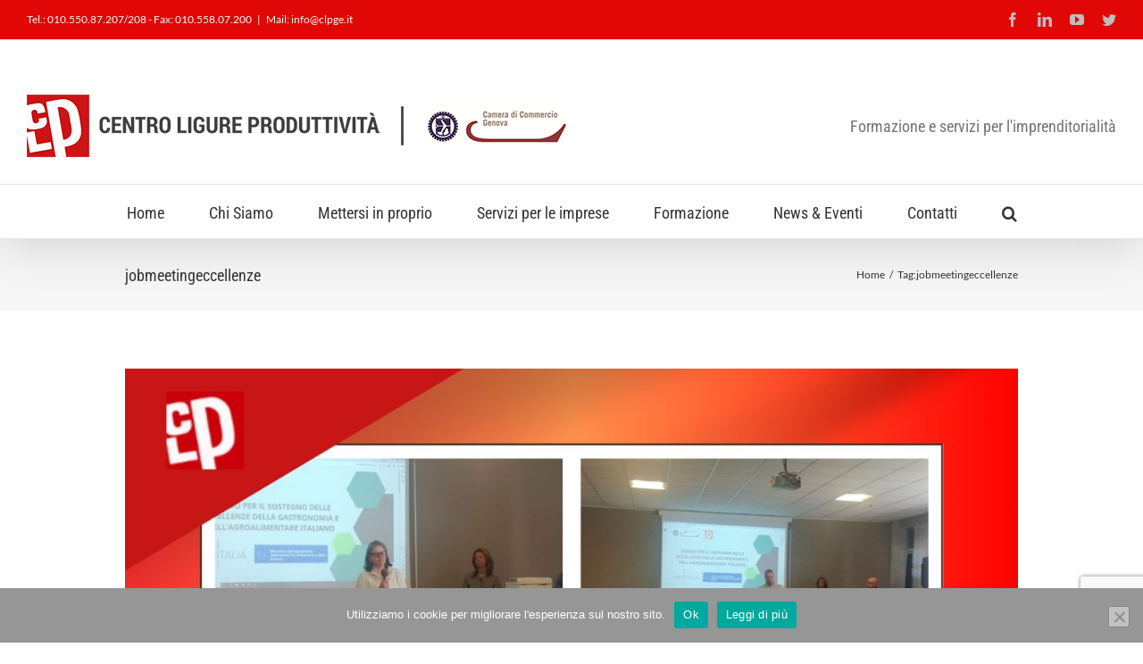

--- FILE ---
content_type: text/html; charset=UTF-8
request_url: https://www.clpge.it/tag/jobmeetingeccellenze/
body_size: 11648
content:
<!DOCTYPE html>
<html class="avada-html-layout-wide avada-html-header-position-top avada-html-is-archive" lang="it-IT" prefix="og: http://ogp.me/ns# fb: http://ogp.me/ns/fb#">
<head>
	<meta http-equiv="X-UA-Compatible" content="IE=edge" />
	<meta http-equiv="Content-Type" content="text/html; charset=utf-8"/>
	<meta name="viewport" content="width=device-width, initial-scale=1" />
	<meta name='robots' content='index, follow, max-image-preview:large, max-snippet:-1, max-video-preview:-1' />

	<!-- This site is optimized with the Yoast SEO plugin v21.8.1 - https://yoast.com/wordpress/plugins/seo/ -->
	<title>jobmeetingeccellenze Archivi | CLP Centro Ligure per la Produttività</title>
	<link rel="canonical" href="https://www.clpge.it/tag/jobmeetingeccellenze/" />
	<meta property="og:locale" content="it_IT" />
	<meta property="og:type" content="article" />
	<meta property="og:title" content="jobmeetingeccellenze Archivi | CLP Centro Ligure per la Produttività" />
	<meta property="og:url" content="https://www.clpge.it/tag/jobmeetingeccellenze/" />
	<meta property="og:site_name" content="CLP Centro Ligure per la Produttività" />
	<meta name="twitter:card" content="summary_large_image" />
	<script type="application/ld+json" class="yoast-schema-graph">{"@context":"https://schema.org","@graph":[{"@type":"CollectionPage","@id":"https://www.clpge.it/tag/jobmeetingeccellenze/","url":"https://www.clpge.it/tag/jobmeetingeccellenze/","name":"jobmeetingeccellenze Archivi | CLP Centro Ligure per la Produttività","isPartOf":{"@id":"https://www.clpge.it/#website"},"primaryImageOfPage":{"@id":"https://www.clpge.it/tag/jobmeetingeccellenze/#primaryimage"},"image":{"@id":"https://www.clpge.it/tag/jobmeetingeccellenze/#primaryimage"},"thumbnailUrl":"https://www.clpge.it/wp-content/uploads/2024/05/CLP-evento-marco-polo.jpg","breadcrumb":{"@id":"https://www.clpge.it/tag/jobmeetingeccellenze/#breadcrumb"},"inLanguage":"it-IT"},{"@type":"ImageObject","inLanguage":"it-IT","@id":"https://www.clpge.it/tag/jobmeetingeccellenze/#primaryimage","url":"https://www.clpge.it/wp-content/uploads/2024/05/CLP-evento-marco-polo.jpg","contentUrl":"https://www.clpge.it/wp-content/uploads/2024/05/CLP-evento-marco-polo.jpg","width":1920,"height":1610},{"@type":"BreadcrumbList","@id":"https://www.clpge.it/tag/jobmeetingeccellenze/#breadcrumb","itemListElement":[{"@type":"ListItem","position":1,"name":"Home","item":"https://www.clpge.it/"},{"@type":"ListItem","position":2,"name":"jobmeetingeccellenze"}]},{"@type":"WebSite","@id":"https://www.clpge.it/#website","url":"https://www.clpge.it/","name":"CLP Centro Ligure per la Produttività","description":"Agenzia di Formazione dell Camera di Commercio di Genova","potentialAction":[{"@type":"SearchAction","target":{"@type":"EntryPoint","urlTemplate":"https://www.clpge.it/?s={search_term_string}"},"query-input":"required name=search_term_string"}],"inLanguage":"it-IT"}]}</script>
	<!-- / Yoast SEO plugin. -->


<link rel="alternate" type="application/rss+xml" title="CLP Centro Ligure per la Produttività &raquo; Feed" href="https://www.clpge.it/feed/" />
<link rel="alternate" type="application/rss+xml" title="CLP Centro Ligure per la Produttività &raquo; Feed dei commenti" href="https://www.clpge.it/comments/feed/" />
<link rel="alternate" type="text/calendar" title="CLP Centro Ligure per la Produttività &raquo; iCal Feed" href="https://www.clpge.it/events/?ical=1" />
		
		
		
				<link rel="alternate" type="application/rss+xml" title="CLP Centro Ligure per la Produttività &raquo; jobmeetingeccellenze Feed del tag" href="https://www.clpge.it/tag/jobmeetingeccellenze/feed/" />
<!-- <link rel='stylesheet' id='cookie-notice-front-css' href='https://www.clpge.it/wp-content/plugins/cookie-notice/css/front.min.css?ver=2.5.11' type='text/css' media='all' /> -->
<!-- <link rel='stylesheet' id='wpa-style-css' href='https://www.clpge.it/wp-content/plugins/wp-accessibility/css/wpa-style.css?ver=2.3.0' type='text/css' media='all' /> -->
<link rel="stylesheet" type="text/css" href="//www.clpge.it/wp-content/cache/wpfc-minified/mlw5euv3/4idpq.css" media="all"/>
<style id='wpa-style-inline-css' type='text/css'>
:root { --admin-bar-top : 7px; }
</style>
<!-- <link rel='stylesheet' id='fusion-dynamic-css-css' href='https://www.clpge.it/wp-content/uploads/fusion-styles/bb5353a6599c14fd44efd5853db35b13.min.css?ver=3.11.2' type='text/css' media='all' /> -->
<link rel="stylesheet" type="text/css" href="//www.clpge.it/wp-content/cache/wpfc-minified/7bm0s394/2e51y.css" media="all"/>
<script type='text/javascript' src='https://www.clpge.it/wp-includes/js/jquery/jquery.min.js?ver=3.6.4' id='jquery-core-js'></script>
<script type='text/javascript' src='https://www.clpge.it/wp-includes/js/jquery/jquery-migrate.min.js?ver=3.4.0' id='jquery-migrate-js'></script>
<link rel="https://api.w.org/" href="https://www.clpge.it/wp-json/" /><link rel="alternate" type="application/json" href="https://www.clpge.it/wp-json/wp/v2/tags/237" /><link rel="EditURI" type="application/rsd+xml" title="RSD" href="https://www.clpge.it/xmlrpc.php?rsd" />
<link rel="wlwmanifest" type="application/wlwmanifest+xml" href="https://www.clpge.it/wp-includes/wlwmanifest.xml" />
<meta name="generator" content="WordPress 6.2.8" />
<meta name="tec-api-version" content="v1"><meta name="tec-api-origin" content="https://www.clpge.it"><link rel="alternate" href="https://www.clpge.it/wp-json/tribe/events/v1/events/?tags=jobmeetingeccellenze" /><style type="text/css" id="css-fb-visibility">@media screen and (max-width: 640px){.fusion-no-small-visibility{display:none !important;}body .sm-text-align-center{text-align:center !important;}body .sm-text-align-left{text-align:left !important;}body .sm-text-align-right{text-align:right !important;}body .sm-flex-align-center{justify-content:center !important;}body .sm-flex-align-flex-start{justify-content:flex-start !important;}body .sm-flex-align-flex-end{justify-content:flex-end !important;}body .sm-mx-auto{margin-left:auto !important;margin-right:auto !important;}body .sm-ml-auto{margin-left:auto !important;}body .sm-mr-auto{margin-right:auto !important;}body .fusion-absolute-position-small{position:absolute;top:auto;width:100%;}.awb-sticky.awb-sticky-small{ position: sticky; top: var(--awb-sticky-offset,0); }}@media screen and (min-width: 641px) and (max-width: 1024px){.fusion-no-medium-visibility{display:none !important;}body .md-text-align-center{text-align:center !important;}body .md-text-align-left{text-align:left !important;}body .md-text-align-right{text-align:right !important;}body .md-flex-align-center{justify-content:center !important;}body .md-flex-align-flex-start{justify-content:flex-start !important;}body .md-flex-align-flex-end{justify-content:flex-end !important;}body .md-mx-auto{margin-left:auto !important;margin-right:auto !important;}body .md-ml-auto{margin-left:auto !important;}body .md-mr-auto{margin-right:auto !important;}body .fusion-absolute-position-medium{position:absolute;top:auto;width:100%;}.awb-sticky.awb-sticky-medium{ position: sticky; top: var(--awb-sticky-offset,0); }}@media screen and (min-width: 1025px){.fusion-no-large-visibility{display:none !important;}body .lg-text-align-center{text-align:center !important;}body .lg-text-align-left{text-align:left !important;}body .lg-text-align-right{text-align:right !important;}body .lg-flex-align-center{justify-content:center !important;}body .lg-flex-align-flex-start{justify-content:flex-start !important;}body .lg-flex-align-flex-end{justify-content:flex-end !important;}body .lg-mx-auto{margin-left:auto !important;margin-right:auto !important;}body .lg-ml-auto{margin-left:auto !important;}body .lg-mr-auto{margin-right:auto !important;}body .fusion-absolute-position-large{position:absolute;top:auto;width:100%;}.awb-sticky.awb-sticky-large{ position: sticky; top: var(--awb-sticky-offset,0); }}</style><noscript><style>.lazyload[data-src]{display:none !important;}</style></noscript><style>.lazyload{background-image:none !important;}.lazyload:before{background-image:none !important;}</style><link rel="icon" href="https://www.clpge.it/wp-content/uploads/2016/12/clp-1.jpg" sizes="32x32" />
<link rel="icon" href="https://www.clpge.it/wp-content/uploads/2016/12/clp-1.jpg" sizes="192x192" />
<link rel="apple-touch-icon" href="https://www.clpge.it/wp-content/uploads/2016/12/clp-1.jpg" />
<meta name="msapplication-TileImage" content="https://www.clpge.it/wp-content/uploads/2016/12/clp-1.jpg" />
		<script type="text/javascript">
			var doc = document.documentElement;
			doc.setAttribute( 'data-useragent', navigator.userAgent );
		</script>
		<meta name="google-site-verification" content="vXBMste7u-lR_O1_OAv4UbMeBPrC5C0Wb1KWPfDb9Ho" />
	</head>

<body class="archive tag tag-jobmeetingeccellenze tag-237 cookies-not-set tribe-no-js fusion-image-hovers fusion-pagination-sizing fusion-button_type-flat fusion-button_span-no fusion-button_gradient-linear avada-image-rollover-circle-yes avada-image-rollover-yes avada-image-rollover-direction-left fusion-has-button-gradient fusion-body ltr fusion-sticky-header no-tablet-sticky-header no-mobile-sticky-header no-mobile-slidingbar no-mobile-totop avada-has-rev-slider-styles fusion-disable-outline fusion-sub-menu-fade mobile-logo-pos-left layout-wide-mode avada-has-boxed-modal-shadow- layout-scroll-offset-full avada-has-zero-margin-offset-top fusion-top-header menu-text-align-center mobile-menu-design-classic fusion-show-pagination-text fusion-header-layout-v4 avada-responsive avada-footer-fx-none avada-menu-highlight-style-bar fusion-search-form-classic fusion-main-menu-search-overlay fusion-avatar-square avada-sticky-shrinkage avada-dropdown-styles avada-blog-layout-large avada-blog-archive-layout-large avada-ec-not-100-width avada-ec-meta-layout-sidebar avada-header-shadow-yes avada-menu-icon-position-left avada-has-megamenu-shadow avada-has-mainmenu-dropdown-divider avada-has-header-100-width avada-has-main-nav-search-icon avada-has-breadcrumb-mobile-hidden avada-has-titlebar-bar_and_content avada-has-pagination-padding avada-flyout-menu-direction-fade avada-ec-views-v2" data-awb-post-id="2076">
		<a class="skip-link screen-reader-text" href="#content">Salta al contenuto</a>

	<div id="boxed-wrapper">
		
		<div id="wrapper" class="fusion-wrapper">
			<div id="home" style="position:relative;top:-1px;"></div>
							
					
			<header class="fusion-header-wrapper fusion-header-shadow">
				<div class="fusion-header-v4 fusion-logo-alignment fusion-logo-left fusion-sticky-menu- fusion-sticky-logo-1 fusion-mobile-logo- fusion-sticky-menu-only fusion-header-menu-align-center fusion-mobile-menu-design-classic">
					
<div class="fusion-secondary-header">
	<div class="fusion-row">
					<div class="fusion-alignleft">
				<div class="fusion-contact-info"><span class="fusion-contact-info-phone-number">Tel.: 010.550.87.207/208  -  Fax: 010.558.07.200</span><span class="fusion-header-separator">|</span><span class="fusion-contact-info-email-address"><a href="mailto:&#77;a&#105;l&#58;&#32; &#105;n&#102;&#111;&#64;&#99;lpg&#101;.i&#116;">&#77;a&#105;l&#58;&#32; &#105;n&#102;&#111;&#64;&#99;lpg&#101;.i&#116;</a></span></div>			</div>
							<div class="fusion-alignright">
				<div class="fusion-social-links-header"><div class="fusion-social-networks"><div class="fusion-social-networks-wrapper"><a  class="fusion-social-network-icon fusion-tooltip fusion-facebook awb-icon-facebook" style data-placement="bottom" data-title="Facebook" data-toggle="tooltip" title="Facebook" href="https://www.facebook.com/CLP-Centro-Ligure-per-la-Produttività-351736154932376/?fref=ts" target="_blank" rel="noreferrer"><span class="screen-reader-text">Facebook</span></a><a  class="fusion-social-network-icon fusion-tooltip fusion-linkedin awb-icon-linkedin" style data-placement="bottom" data-title="LinkedIn" data-toggle="tooltip" title="LinkedIn" href="https://www.linkedin.com/company/centro-ligure-produttività/" target="_blank" rel="noopener noreferrer"><span class="screen-reader-text">LinkedIn</span></a><a  class="fusion-social-network-icon fusion-tooltip fusion-youtube awb-icon-youtube" style data-placement="bottom" data-title="YouTube" data-toggle="tooltip" title="YouTube" href="https://www.youtube.com/channel/UCVHzF144SF60Y8YA6kNb56w" target="_blank" rel="noopener noreferrer"><span class="screen-reader-text">YouTube</span></a><a  class="fusion-social-network-icon fusion-tooltip fusion-twitter awb-icon-twitter" style data-placement="bottom" data-title="Twitter" data-toggle="tooltip" title="Twitter" href="https://twitter.com/clpgenova" target="_blank" rel="noopener noreferrer"><span class="screen-reader-text">Twitter</span></a></div></div></div>			</div>
			</div>
</div>
<div class="fusion-header-sticky-height"></div>
<div class="fusion-sticky-header-wrapper"> <!-- start fusion sticky header wrapper -->
	<div class="fusion-header">
		<div class="fusion-row">
							<div class="fusion-logo" data-margin-top="31px" data-margin-bottom="0px" data-margin-left="0px" data-margin-right="0px">
			<a class="fusion-logo-link"  href="https://www.clpge.it/" >

						<!-- standard logo -->
			<img src="[data-uri]"  width="606" height="70" style="max-height:70px;height:auto;" alt="CLP Centro Ligure per la Produttività Logo" data-retina_logo_url="https://www.clpge.it/wp-content/uploads/2016/12/centro-ligure-produttivita-genova-logo.png" class="fusion-standard-logo lazyload" data-src="https://www.clpge.it/wp-content/uploads/2016/12/centro-ligure-produttivita-genova-logo-no-retina-2.png" decoding="async" data-srcset="https://www.clpge.it/wp-content/uploads/2016/12/centro-ligure-produttivita-genova-logo-no-retina-2.png 1x, https://www.clpge.it/wp-content/uploads/2016/12/centro-ligure-produttivita-genova-logo.png 2x" data-eio-rwidth="606" data-eio-rheight="70" /><noscript><img src="https://www.clpge.it/wp-content/uploads/2016/12/centro-ligure-produttivita-genova-logo-no-retina-2.png" srcset="https://www.clpge.it/wp-content/uploads/2016/12/centro-ligure-produttivita-genova-logo-no-retina-2.png 1x, https://www.clpge.it/wp-content/uploads/2016/12/centro-ligure-produttivita-genova-logo.png 2x" width="606" height="70" style="max-height:70px;height:auto;" alt="CLP Centro Ligure per la Produttività Logo" data-retina_logo_url="https://www.clpge.it/wp-content/uploads/2016/12/centro-ligure-produttivita-genova-logo.png" class="fusion-standard-logo" data-eio="l" /></noscript>

			
					</a>
		
<div class="fusion-header-content-3-wrapper">
			<h3 class="fusion-header-tagline">
			Formazione e servizi per l'imprenditorialità		</h3>
	</div>
</div>
										
					</div>
	</div>
	<div class="fusion-secondary-main-menu">
		<div class="fusion-row">
			<nav class="fusion-main-menu" aria-label="Menu Principale"><div class="fusion-overlay-search">		<form role="search" class="searchform fusion-search-form  fusion-search-form-classic" method="get" action="https://www.clpge.it/">
			<div class="fusion-search-form-content">

				
				<div class="fusion-search-field search-field">
					<label><span class="screen-reader-text">Cerca per:</span>
													<input type="search" value="" name="s" class="s" placeholder="Cerca..." required aria-required="true" aria-label="Cerca..."/>
											</label>
				</div>
				<div class="fusion-search-button search-button">
					<input type="submit" class="fusion-search-submit searchsubmit" aria-label="Cerca" value="&#xf002;" />
									</div>

				
			</div>


			
		</form>
		<div class="fusion-search-spacer"></div><a href="#" role="button" aria-label="Close Search" class="fusion-close-search"></a></div><ul id="menu-menu" class="fusion-menu"><li  id="menu-item-25"  class="menu-item menu-item-type-post_type menu-item-object-page menu-item-home menu-item-25"  data-item-id="25"><a  href="https://www.clpge.it/" class="fusion-bar-highlight"><span class="menu-text">Home</span></a></li><li  id="menu-item-26"  class="menu-item menu-item-type-post_type menu-item-object-page menu-item-26"  data-item-id="26"><a  href="https://www.clpge.it/chi-siamo/" class="fusion-bar-highlight"><span class="menu-text">Chi Siamo</span></a></li><li  id="menu-item-192"  class="menu-item menu-item-type-post_type menu-item-object-page menu-item-has-children menu-item-192 fusion-dropdown-menu"  data-item-id="192"><a  href="https://www.clpge.it/mettersi-in-proprio/" class="fusion-bar-highlight"><span class="menu-text">Mettersi in proprio</span></a><ul class="sub-menu"><li  id="menu-item-61"  class="menu-item menu-item-type-post_type menu-item-object-page menu-item-61 fusion-dropdown-submenu" ><a  href="https://www.clpge.it/mettersi-in-proprio/creazione-di-impresa/" class="fusion-bar-highlight"><span>Creazione di impresa</span></a></li><li  id="menu-item-60"  class="menu-item menu-item-type-post_type menu-item-object-page menu-item-60 fusion-dropdown-submenu" ><a  href="https://www.clpge.it/mettersi-in-proprio/sportello-competitivita-imprese-sci/" class="fusion-bar-highlight"><span>Sportello per la Competitività delle Imprese</span></a></li><li  id="menu-item-59"  class="menu-item menu-item-type-post_type menu-item-object-page menu-item-59 fusion-dropdown-submenu" ><a  href="https://www.clpge.it/mettersi-in-proprio/questionario-autovalutazione/" class="fusion-bar-highlight"><span>Questionario Autovalutazione</span></a></li></ul></li><li  id="menu-item-193"  class="menu-item menu-item-type-post_type menu-item-object-page menu-item-has-children menu-item-193 fusion-dropdown-menu"  data-item-id="193"><a  href="https://www.clpge.it/servizi-imprese/" class="fusion-bar-highlight"><span class="menu-text">Servizi per le imprese</span></a><ul class="sub-menu"><li  id="menu-item-71"  class="menu-item menu-item-type-post_type menu-item-object-page menu-item-71 fusion-dropdown-submenu" ><a  href="https://www.clpge.it/servizi-imprese/sviluppo-sostenibile/" class="fusion-bar-highlight"><span>Sviluppo Sostenibile</span></a></li><li  id="menu-item-69"  class="menu-item menu-item-type-post_type menu-item-object-page menu-item-69 fusion-dropdown-submenu" ><a  href="https://www.clpge.it/servizi-imprese/corsi-sviluppo-impresa/" class="fusion-bar-highlight"><span>Corsi sviluppo impresa</span></a></li><li  id="menu-item-2030"  class="menu-item menu-item-type-post_type menu-item-object-page menu-item-2030 fusion-dropdown-submenu" ><a  href="https://www.clpge.it/comunicazione/" class="fusion-bar-highlight"><span>Comunicazione</span></a></li></ul></li><li  id="menu-item-194"  class="menu-item menu-item-type-post_type menu-item-object-page menu-item-194"  data-item-id="194"><a  href="https://www.clpge.it/formazione/" class="fusion-bar-highlight"><span class="menu-text">Formazione</span></a></li><li  id="menu-item-1656"  class="menu-item menu-item-type-taxonomy menu-item-object-category menu-item-1656"  data-item-id="1656"><a  href="https://www.clpge.it/category/news-eventi/" class="fusion-bar-highlight"><span class="menu-text">News &amp; Eventi</span></a></li><li  id="menu-item-129"  class="menu-item menu-item-type-post_type menu-item-object-page menu-item-129"  data-item-id="129"><a  href="https://www.clpge.it/contatti/" class="fusion-bar-highlight"><span class="menu-text">Contatti</span></a></li><li class="fusion-custom-menu-item fusion-main-menu-search fusion-search-overlay"><a class="fusion-main-menu-icon fusion-bar-highlight" href="#" aria-label="Cerca" data-title="Cerca" title="Cerca" role="button" aria-expanded="false"></a></li></ul></nav>
<nav class="fusion-mobile-nav-holder fusion-mobile-menu-text-align-left" aria-label="Menu Mobile Principale"></nav>

					</div>
	</div>
</div> <!-- end fusion sticky header wrapper -->
				</div>
				<div class="fusion-clearfix"></div>
			</header>
								
							<div id="sliders-container" class="fusion-slider-visibility">
					</div>
				
					
							
			<section class="avada-page-titlebar-wrapper" aria-label="Barra Titolo Pagina">
	<div class="fusion-page-title-bar fusion-page-title-bar-none fusion-page-title-bar-left">
		<div class="fusion-page-title-row">
			<div class="fusion-page-title-wrapper">
				<div class="fusion-page-title-captions">

																							<h1 class="entry-title">jobmeetingeccellenze</h1>

											
					
				</div>

															<div class="fusion-page-title-secondary">
							<nav class="fusion-breadcrumbs awb-yoast-breadcrumbs" ara-label="Breadcrumb"><ol class="awb-breadcrumb-list"><li class="fusion-breadcrumb-item awb-breadcrumb-sep" ><a href="https://www.clpge.it" class="fusion-breadcrumb-link"><span >Home</span></a></li><li class="fusion-breadcrumb-item" ><span >Tag:</span></li><li class="fusion-breadcrumb-item"  aria-current="page"><span  class="breadcrumb-leaf">jobmeetingeccellenze</span></li></ol></nav>						</div>
									
			</div>
		</div>
	</div>
</section>

						<main id="main" class="clearfix  full-bg">
				<div class="fusion-row" style="">
<section id="content" class=" full-width" style="width: 100%;">
	
	<div id="posts-container" class="fusion-blog-archive fusion-blog-layout-large-wrapper fusion-blog-infinite fusion-clearfix">
	<div class="fusion-posts-container fusion-blog-layout-large fusion-posts-container-infinite fusion-blog-rollover " data-pages="1">
		
		
													<article id="post-2076" class="fusion-post-large  post fusion-clearfix post-2076 type-post status-publish format-standard has-post-thumbnail hentry category-news-eventi tag-assunzioni tag-clp tag-gecamcom tag-jobmeetingeccellenze">
				
				
				
									
		<div class="fusion-flexslider flexslider fusion-flexslider-loading fusion-post-slideshow">
		<ul class="slides">
																		<li><div  class="fusion-image-wrapper" aria-haspopup="true">
				<img width="1920" height="1610" src="[data-uri]" class="attachment-full size-full wp-post-image lazyload" alt="" decoding="async"   data-src="https://www.clpge.it/wp-content/uploads/2024/05/CLP-evento-marco-polo.jpg" data-srcset="https://www.clpge.it/wp-content/uploads/2024/05/CLP-evento-marco-polo-200x168.jpg 200w, https://www.clpge.it/wp-content/uploads/2024/05/CLP-evento-marco-polo-400x335.jpg 400w, https://www.clpge.it/wp-content/uploads/2024/05/CLP-evento-marco-polo-600x503.jpg 600w, https://www.clpge.it/wp-content/uploads/2024/05/CLP-evento-marco-polo-800x671.jpg 800w, https://www.clpge.it/wp-content/uploads/2024/05/CLP-evento-marco-polo-1200x1006.jpg 1200w, https://www.clpge.it/wp-content/uploads/2024/05/CLP-evento-marco-polo.jpg 1920w" data-sizes="auto" data-eio-rwidth="1920" data-eio-rheight="1610" /><noscript><img width="1920" height="1610" src="https://www.clpge.it/wp-content/uploads/2024/05/CLP-evento-marco-polo.jpg" class="attachment-full size-full wp-post-image" alt="" decoding="async" srcset="https://www.clpge.it/wp-content/uploads/2024/05/CLP-evento-marco-polo-200x168.jpg 200w, https://www.clpge.it/wp-content/uploads/2024/05/CLP-evento-marco-polo-400x335.jpg 400w, https://www.clpge.it/wp-content/uploads/2024/05/CLP-evento-marco-polo-600x503.jpg 600w, https://www.clpge.it/wp-content/uploads/2024/05/CLP-evento-marco-polo-800x671.jpg 800w, https://www.clpge.it/wp-content/uploads/2024/05/CLP-evento-marco-polo-1200x1006.jpg 1200w, https://www.clpge.it/wp-content/uploads/2024/05/CLP-evento-marco-polo.jpg 1920w" sizes="(max-width: 800px) 100vw, 1200px" data-eio="l" /></noscript><div class="fusion-rollover">
	<div class="fusion-rollover-content">

														<a class="fusion-rollover-link" href="https://www.clpge.it/il-progetto-job-meeting-eccellenze-2024/">Il progetto Job Meeting Eccellenze 2024</a>
			
														
								
													<div class="fusion-rollover-sep"></div>
				
																		<a class="fusion-rollover-gallery" href="https://www.clpge.it/wp-content/uploads/2024/05/CLP-evento-marco-polo.jpg" data-id="2076" data-rel="iLightbox[gallery]" data-title="CLP evento marco polo" data-caption="">
						Galleria					</a>
														
		
												<h4 class="fusion-rollover-title">
					<a class="fusion-rollover-title-link" href="https://www.clpge.it/il-progetto-job-meeting-eccellenze-2024/">
						Il progetto Job Meeting Eccellenze 2024					</a>
				</h4>
			
										<div class="fusion-rollover-categories"><a href="https://www.clpge.it/category/news-eventi/" rel="tag">News &amp; Eventi</a></div>					
		
						<a class="fusion-link-wrapper" href="https://www.clpge.it/il-progetto-job-meeting-eccellenze-2024/" aria-label="Il progetto Job Meeting Eccellenze 2024"></a>
	</div>
</div>
</div>
</li>
																																																																														</ul>
	</div>
				
				
				
				<div class="fusion-post-content post-content">
					<h2 class="entry-title fusion-post-title"><a href="https://www.clpge.it/il-progetto-job-meeting-eccellenze-2024/">Il progetto Job Meeting Eccellenze 2024</a></h2>
										
					<div class="fusion-post-content-container">
						<p>Il CLP, da sempre al fianco delle Associazioni, ha partecipato all'evento Job Meeting Eccellenze. Il CLP – per conto della Camera di Commercio di Genova sta portando avanti il progetto per promuovere le opportunità di lavoro che possono avere i futuri diplomati grazie al Fondo per il Sostegno delle Eccellenze della Gastronomia e dell’Agroalimentare italiano.  [...]</p>					</div>
				</div>

				
																			<div class="fusion-meta-info">
																						<div class="fusion-alignleft"><span class="vcard rich-snippet-hidden"><span class="fn"><a href="https://www.clpge.it/author/hira/" title="Articoli scritti da hira" rel="author">hira</a></span></span><span class="updated rich-snippet-hidden">2024-05-03T15:06:28+02:00</span><span>3 Maggio 2024</span><span class="fusion-inline-sep">|</span><a href="https://www.clpge.it/category/news-eventi/" rel="category tag">News &amp; Eventi</a><span class="fusion-inline-sep">|</span></div>							
																														<div class="fusion-alignright">
									<a href="https://www.clpge.it/il-progetto-job-meeting-eccellenze-2024/" class="fusion-read-more" aria-label="More on Il progetto Job Meeting Eccellenze 2024">
										Continua a leggere									</a>
								</div>
													</div>
									
				
							</article>

			
		
		
	</div>

			</div>
</section>
						
					</div>  <!-- fusion-row -->
				</main>  <!-- #main -->
				
				
								
					
		<div class="fusion-footer">
					
	<footer class="fusion-footer-widget-area fusion-widget-area">
		<div class="fusion-row">
			<div class="fusion-columns fusion-columns-3 fusion-widget-area">
				
																									<div class="fusion-column col-lg-4 col-md-4 col-sm-4">
							<section id="search-2" class="fusion-footer-widget-column widget widget_search">		<form role="search" class="searchform fusion-search-form  fusion-search-form-classic" method="get" action="https://www.clpge.it/">
			<div class="fusion-search-form-content">

				
				<div class="fusion-search-field search-field">
					<label><span class="screen-reader-text">Cerca per:</span>
													<input type="search" value="" name="s" class="s" placeholder="Cerca..." required aria-required="true" aria-label="Cerca..."/>
											</label>
				</div>
				<div class="fusion-search-button search-button">
					<input type="submit" class="fusion-search-submit searchsubmit" aria-label="Cerca" value="&#xf002;" />
									</div>

				
			</div>


			
		</form>
		<div style="clear:both;"></div></section>
		<section id="recent-posts-2" class="fusion-footer-widget-column widget widget_recent_entries">
		<h4 class="widget-title">Articoli recenti</h4>
		<ul>
											<li>
					<a href="https://www.clpge.it/audit-energetico-gratuito-prorogato-al-30-giugno-2026/">Audit energetico gratuito prorogato al 30 giugno 2026</a>
									</li>
											<li>
					<a href="https://www.clpge.it/dall8-dicembre-torna-la-campagna-comprasottocasa/">Dall’8 dicembre torna la campagna #comprasottocasa</a>
									</li>
											<li>
					<a href="https://www.clpge.it/aperte-le-candidature-alla-13a-edizione-del-premio-impresa-ambiente/">Aperte le candidature alla 13ª edizione del Premio Impresa Ambiente</a>
									</li>
											<li>
					<a href="https://www.clpge.it/il-coraggio-di-iniziare-giovani-idee-che-diventano-impresa-orientamenti-2025/">Il coraggio di iniziare: giovani idee che diventano impresa &#8211; Orientamenti 2025</a>
									</li>
											<li>
					<a href="https://www.clpge.it/comprare-digitale-senza-farsi-male-come-scegliere-fornitori-misurare-risultati-e-automatizzare-il-minimo-indispensabile-per-la-tua-pmi/">Comprare digitale senza farsi male: come scegliere fornitori, misurare risultati e automatizzare il minimo indispensabile per la tua PMI</a>
									</li>
					</ul>

		<div style="clear:both;"></div></section>																					</div>
																										<div class="fusion-column col-lg-4 col-md-4 col-sm-4">
							<section id="text-15" class="fusion-footer-widget-column widget widget_text" style="border-style: solid;border-color:transparent;border-width:0px;"><h4 class="widget-title">CLP Centro Ligure Produttività</h4>			<div class="textwidget">Via Boccardo 1 – (Piano Ammezzato) <br>
Palazzo della Borsa
16121 Genova <br>

Telefono: +39 010.55.087.207/208 <br>
Fax: +39 010.55.087.230 <br>
Mail: info@clpge.it</div>
		<div style="clear:both;"></div></section>																					</div>
																										<div class="fusion-column fusion-column-last col-lg-4 col-md-4 col-sm-4">
							<section id="text-17" class="fusion-footer-widget-column widget widget_text">			<div class="textwidget"><a href="http://www.bureauveritas.it" target="_blank" rel="noopener"><img src="[data-uri]" style="width:313px;height:144px;" data-src="http://www.clpge.it/wp-content/uploads/2016/12/Bureau-veritas-logo.png" decoding="async" class="lazyload"><noscript><img src="http://www.clpge.it/wp-content/uploads/2016/12/Bureau-veritas-logo.png" style="width:313px;height:144px;" data-eio="l"></noscript></a></div>
		<div style="clear:both;"></div></section><section id="social_links-widget-2" class="fusion-footer-widget-column widget social_links" style="border-style: solid;border-color:transparent;border-width:0px;"><h4 class="widget-title">Social Media</h4>
		<div class="fusion-social-networks boxed-icons">

			<div class="fusion-social-networks-wrapper">
																												
						
																																			<a class="fusion-social-network-icon fusion-tooltip fusion-facebook awb-icon-facebook" href="https://www.facebook.com/CLPGenova/"  data-placement="top" data-title="Facebook" data-toggle="tooltip" data-original-title=""  title="Facebook" aria-label="Facebook" rel="noopener noreferrer" target="_self" style="border-radius:4px;padding:8px;font-size:16px;color:#ffffff;background-color:#3b5998;border-color:#3b5998;"></a>
											
										
																				
						
																																			<a class="fusion-social-network-icon fusion-tooltip fusion-linkedin awb-icon-linkedin" href="https://www.linkedin.com/company/centro-ligure-produttività/"  data-placement="top" data-title="LinkedIn" data-toggle="tooltip" data-original-title=""  title="LinkedIn" aria-label="LinkedIn" rel="noopener noreferrer" target="_self" style="border-radius:4px;padding:8px;font-size:16px;color:#ffffff;background-color:#0077b5;border-color:#0077b5;"></a>
											
										
																				
						
																																			<a class="fusion-social-network-icon fusion-tooltip fusion-youtube awb-icon-youtube" href="https://www.youtube.com/channel/UCVHzF144SF60Y8YA6kNb56w"  data-placement="top" data-title="Youtube" data-toggle="tooltip" data-original-title=""  title="YouTube" aria-label="YouTube" rel="noopener noreferrer" target="_self" style="border-radius:4px;padding:8px;font-size:16px;color:#ffffff;background-color:#cd201f;border-color:#cd201f;"></a>
											
										
																				
						
																																			<a class="fusion-social-network-icon fusion-tooltip fusion-twitter awb-icon-twitter" href="https://twitter.com/clpgenova"  data-placement="top" data-title="Twitter" data-toggle="tooltip" data-original-title=""  title="Twitter" aria-label="Twitter" rel="noopener noreferrer" target="_self" style="border-radius:4px;padding:8px;font-size:16px;color:#ffffff;background-color:#55acee;border-color:#55acee;"></a>
											
										
				
			</div>
		</div>

		<div style="clear:both;"></div></section>																					</div>
																																				
				<div class="fusion-clearfix"></div>
			</div> <!-- fusion-columns -->
		</div> <!-- fusion-row -->
	</footer> <!-- fusion-footer-widget-area -->

	
	<footer id="footer" class="fusion-footer-copyright-area fusion-footer-copyright-center">
		<div class="fusion-row">
			<div class="fusion-copyright-content">

				<div class="fusion-copyright-notice">
		<div>
		CLP Centro Ligure Produttività  | Palazzo della Borsa Valori - Via Boccardo 1 - Genova |  P. Iva e C.f. 00855600102	</div>
</div>
<div class="fusion-social-links-footer">
	<div class="fusion-social-networks"><div class="fusion-social-networks-wrapper"><a  class="fusion-social-network-icon fusion-tooltip fusion-facebook awb-icon-facebook" style data-placement="top" data-title="Facebook" data-toggle="tooltip" title="Facebook" href="https://www.facebook.com/CLP-Centro-Ligure-per-la-Produttività-351736154932376/?fref=ts" target="_blank" rel="noreferrer"><span class="screen-reader-text">Facebook</span></a><a  class="fusion-social-network-icon fusion-tooltip fusion-linkedin awb-icon-linkedin" style data-placement="top" data-title="LinkedIn" data-toggle="tooltip" title="LinkedIn" href="https://www.linkedin.com/company/centro-ligure-produttività/" target="_blank" rel="noopener noreferrer"><span class="screen-reader-text">LinkedIn</span></a><a  class="fusion-social-network-icon fusion-tooltip fusion-youtube awb-icon-youtube" style data-placement="top" data-title="YouTube" data-toggle="tooltip" title="YouTube" href="https://www.youtube.com/channel/UCVHzF144SF60Y8YA6kNb56w" target="_blank" rel="noopener noreferrer"><span class="screen-reader-text">YouTube</span></a><a  class="fusion-social-network-icon fusion-tooltip fusion-twitter awb-icon-twitter" style data-placement="top" data-title="Twitter" data-toggle="tooltip" title="Twitter" href="https://twitter.com/clpgenova" target="_blank" rel="noopener noreferrer"><span class="screen-reader-text">Twitter</span></a></div></div></div>

			</div> <!-- fusion-fusion-copyright-content -->
		</div> <!-- fusion-row -->
	</footer> <!-- #footer -->
		</div> <!-- fusion-footer -->

		
					
												</div> <!-- wrapper -->
		</div> <!-- #boxed-wrapper -->
				<a class="fusion-one-page-text-link fusion-page-load-link" tabindex="-1" href="#" aria-hidden="true">Page load link</a>

		<div class="avada-footer-scripts">
					<script>
		( function ( body ) {
			'use strict';
			body.className = body.className.replace( /\btribe-no-js\b/, 'tribe-js' );
		} )( document.body );
		</script>
		<svg xmlns="http://www.w3.org/2000/svg" viewBox="0 0 0 0" width="0" height="0" focusable="false" role="none" style="visibility: hidden; position: absolute; left: -9999px; overflow: hidden;" ><defs><filter id="wp-duotone-dark-grayscale"><feColorMatrix color-interpolation-filters="sRGB" type="matrix" values=" .299 .587 .114 0 0 .299 .587 .114 0 0 .299 .587 .114 0 0 .299 .587 .114 0 0 " /><feComponentTransfer color-interpolation-filters="sRGB" ><feFuncR type="table" tableValues="0 0.49803921568627" /><feFuncG type="table" tableValues="0 0.49803921568627" /><feFuncB type="table" tableValues="0 0.49803921568627" /><feFuncA type="table" tableValues="1 1" /></feComponentTransfer><feComposite in2="SourceGraphic" operator="in" /></filter></defs></svg><svg xmlns="http://www.w3.org/2000/svg" viewBox="0 0 0 0" width="0" height="0" focusable="false" role="none" style="visibility: hidden; position: absolute; left: -9999px; overflow: hidden;" ><defs><filter id="wp-duotone-grayscale"><feColorMatrix color-interpolation-filters="sRGB" type="matrix" values=" .299 .587 .114 0 0 .299 .587 .114 0 0 .299 .587 .114 0 0 .299 .587 .114 0 0 " /><feComponentTransfer color-interpolation-filters="sRGB" ><feFuncR type="table" tableValues="0 1" /><feFuncG type="table" tableValues="0 1" /><feFuncB type="table" tableValues="0 1" /><feFuncA type="table" tableValues="1 1" /></feComponentTransfer><feComposite in2="SourceGraphic" operator="in" /></filter></defs></svg><svg xmlns="http://www.w3.org/2000/svg" viewBox="0 0 0 0" width="0" height="0" focusable="false" role="none" style="visibility: hidden; position: absolute; left: -9999px; overflow: hidden;" ><defs><filter id="wp-duotone-purple-yellow"><feColorMatrix color-interpolation-filters="sRGB" type="matrix" values=" .299 .587 .114 0 0 .299 .587 .114 0 0 .299 .587 .114 0 0 .299 .587 .114 0 0 " /><feComponentTransfer color-interpolation-filters="sRGB" ><feFuncR type="table" tableValues="0.54901960784314 0.98823529411765" /><feFuncG type="table" tableValues="0 1" /><feFuncB type="table" tableValues="0.71764705882353 0.25490196078431" /><feFuncA type="table" tableValues="1 1" /></feComponentTransfer><feComposite in2="SourceGraphic" operator="in" /></filter></defs></svg><svg xmlns="http://www.w3.org/2000/svg" viewBox="0 0 0 0" width="0" height="0" focusable="false" role="none" style="visibility: hidden; position: absolute; left: -9999px; overflow: hidden;" ><defs><filter id="wp-duotone-blue-red"><feColorMatrix color-interpolation-filters="sRGB" type="matrix" values=" .299 .587 .114 0 0 .299 .587 .114 0 0 .299 .587 .114 0 0 .299 .587 .114 0 0 " /><feComponentTransfer color-interpolation-filters="sRGB" ><feFuncR type="table" tableValues="0 1" /><feFuncG type="table" tableValues="0 0.27843137254902" /><feFuncB type="table" tableValues="0.5921568627451 0.27843137254902" /><feFuncA type="table" tableValues="1 1" /></feComponentTransfer><feComposite in2="SourceGraphic" operator="in" /></filter></defs></svg><svg xmlns="http://www.w3.org/2000/svg" viewBox="0 0 0 0" width="0" height="0" focusable="false" role="none" style="visibility: hidden; position: absolute; left: -9999px; overflow: hidden;" ><defs><filter id="wp-duotone-midnight"><feColorMatrix color-interpolation-filters="sRGB" type="matrix" values=" .299 .587 .114 0 0 .299 .587 .114 0 0 .299 .587 .114 0 0 .299 .587 .114 0 0 " /><feComponentTransfer color-interpolation-filters="sRGB" ><feFuncR type="table" tableValues="0 0" /><feFuncG type="table" tableValues="0 0.64705882352941" /><feFuncB type="table" tableValues="0 1" /><feFuncA type="table" tableValues="1 1" /></feComponentTransfer><feComposite in2="SourceGraphic" operator="in" /></filter></defs></svg><svg xmlns="http://www.w3.org/2000/svg" viewBox="0 0 0 0" width="0" height="0" focusable="false" role="none" style="visibility: hidden; position: absolute; left: -9999px; overflow: hidden;" ><defs><filter id="wp-duotone-magenta-yellow"><feColorMatrix color-interpolation-filters="sRGB" type="matrix" values=" .299 .587 .114 0 0 .299 .587 .114 0 0 .299 .587 .114 0 0 .299 .587 .114 0 0 " /><feComponentTransfer color-interpolation-filters="sRGB" ><feFuncR type="table" tableValues="0.78039215686275 1" /><feFuncG type="table" tableValues="0 0.94901960784314" /><feFuncB type="table" tableValues="0.35294117647059 0.47058823529412" /><feFuncA type="table" tableValues="1 1" /></feComponentTransfer><feComposite in2="SourceGraphic" operator="in" /></filter></defs></svg><svg xmlns="http://www.w3.org/2000/svg" viewBox="0 0 0 0" width="0" height="0" focusable="false" role="none" style="visibility: hidden; position: absolute; left: -9999px; overflow: hidden;" ><defs><filter id="wp-duotone-purple-green"><feColorMatrix color-interpolation-filters="sRGB" type="matrix" values=" .299 .587 .114 0 0 .299 .587 .114 0 0 .299 .587 .114 0 0 .299 .587 .114 0 0 " /><feComponentTransfer color-interpolation-filters="sRGB" ><feFuncR type="table" tableValues="0.65098039215686 0.40392156862745" /><feFuncG type="table" tableValues="0 1" /><feFuncB type="table" tableValues="0.44705882352941 0.4" /><feFuncA type="table" tableValues="1 1" /></feComponentTransfer><feComposite in2="SourceGraphic" operator="in" /></filter></defs></svg><svg xmlns="http://www.w3.org/2000/svg" viewBox="0 0 0 0" width="0" height="0" focusable="false" role="none" style="visibility: hidden; position: absolute; left: -9999px; overflow: hidden;" ><defs><filter id="wp-duotone-blue-orange"><feColorMatrix color-interpolation-filters="sRGB" type="matrix" values=" .299 .587 .114 0 0 .299 .587 .114 0 0 .299 .587 .114 0 0 .299 .587 .114 0 0 " /><feComponentTransfer color-interpolation-filters="sRGB" ><feFuncR type="table" tableValues="0.098039215686275 1" /><feFuncG type="table" tableValues="0 0.66274509803922" /><feFuncB type="table" tableValues="0.84705882352941 0.41960784313725" /><feFuncA type="table" tableValues="1 1" /></feComponentTransfer><feComposite in2="SourceGraphic" operator="in" /></filter></defs></svg><script type="text/javascript">var fusionNavIsCollapsed=function(e){var t,n;window.innerWidth<=e.getAttribute("data-breakpoint")?(e.classList.add("collapse-enabled"),e.classList.remove("awb-menu_desktop"),e.classList.contains("expanded")||(e.setAttribute("aria-expanded","false"),window.dispatchEvent(new Event("fusion-mobile-menu-collapsed",{bubbles:!0,cancelable:!0}))),(n=e.querySelectorAll(".menu-item-has-children.expanded")).length&&n.forEach(function(e){e.querySelector(".awb-menu__open-nav-submenu_mobile").setAttribute("aria-expanded","false")})):(null!==e.querySelector(".menu-item-has-children.expanded .awb-menu__open-nav-submenu_click")&&e.querySelector(".menu-item-has-children.expanded .awb-menu__open-nav-submenu_click").click(),e.classList.remove("collapse-enabled"),e.classList.add("awb-menu_desktop"),e.setAttribute("aria-expanded","true"),null!==e.querySelector(".awb-menu__main-ul")&&e.querySelector(".awb-menu__main-ul").removeAttribute("style")),e.classList.add("no-wrapper-transition"),clearTimeout(t),t=setTimeout(()=>{e.classList.remove("no-wrapper-transition")},400),e.classList.remove("loading")},fusionRunNavIsCollapsed=function(){var e,t=document.querySelectorAll(".awb-menu");for(e=0;e<t.length;e++)fusionNavIsCollapsed(t[e])};function avadaGetScrollBarWidth(){var e,t,n,l=document.createElement("p");return l.style.width="100%",l.style.height="200px",(e=document.createElement("div")).style.position="absolute",e.style.top="0px",e.style.left="0px",e.style.visibility="hidden",e.style.width="200px",e.style.height="150px",e.style.overflow="hidden",e.appendChild(l),document.body.appendChild(e),t=l.offsetWidth,e.style.overflow="scroll",t==(n=l.offsetWidth)&&(n=e.clientWidth),document.body.removeChild(e),jQuery("html").hasClass("awb-scroll")&&10<t-n?10:t-n}fusionRunNavIsCollapsed(),window.addEventListener("fusion-resize-horizontal",fusionRunNavIsCollapsed);</script><script> /* <![CDATA[ */var tribe_l10n_datatables = {"aria":{"sort_ascending":": attiva per ordinare la colonna in ordine crescente","sort_descending":": attiva per ordinare la colonna in ordine decrescente"},"length_menu":"Mostra voci di _MENU_","empty_table":"Nessun dato disponibile nella tabella","info":"Visualizzazione da _START_ a _END_ di _TOTAL_ voci","info_empty":"Visualizzazione da 0 a 0 di 0 voci","info_filtered":"(filtrato da _MAX_ total voci)","zero_records":"Nessun record corrispondente trovato","search":"Ricerca:","all_selected_text":"Tutti gli elementi di questa pagina sono stati selezionati. ","select_all_link":"Seleziona tutte le pagine","clear_selection":"Cancella selezione.","pagination":{"all":"Tutte","next":"Successiva","previous":"Precedente"},"select":{"rows":{"0":"","_":": %d righe selezionate","1":": 1 riga selezionata"}},"datepicker":{"dayNames":["domenica","luned\u00ec","marted\u00ec","mercoled\u00ec","gioved\u00ec","venerd\u00ec","sabato"],"dayNamesShort":["Dom","Lun","Mar","Mer","Gio","Ven","Sab"],"dayNamesMin":["D","L","M","M","G","V","S"],"monthNames":["Gennaio","Febbraio","Marzo","Aprile","Maggio","Giugno","Luglio","Agosto","Settembre","Ottobre","Novembre","Dicembre"],"monthNamesShort":["Gennaio","Febbraio","Marzo","Aprile","Maggio","Giugno","Luglio","Agosto","Settembre","Ottobre","Novembre","Dicembre"],"monthNamesMin":["Gen","Feb","Mar","Apr","Mag","Giu","Lug","Ago","Set","Ott","Nov","Dic"],"nextText":"Successiva","prevText":"Precedente","currentText":"Oggi","closeText":"Fatto","today":"Oggi","clear":"Clear"}};/* ]]> */ </script><script type='text/javascript' id='eio-lazy-load-js-before'>
var eio_lazy_vars = {"exactdn_domain":"","skip_autoscale":0,"threshold":0};
</script>
<script type='text/javascript' src='https://www.clpge.it/wp-content/plugins/ewww-image-optimizer/includes/lazysizes.min.js?ver=740' id='eio-lazy-load-js'></script>
<script type='text/javascript' src='https://www.clpge.it/wp-content/plugins/contact-form-7/includes/swv/js/index.js?ver=5.8.7' id='swv-js'></script>
<script type='text/javascript' id='contact-form-7-js-extra'>
/* <![CDATA[ */
var wpcf7 = {"api":{"root":"https:\/\/www.clpge.it\/wp-json\/","namespace":"contact-form-7\/v1"}};
/* ]]> */
</script>
<script type='text/javascript' src='https://www.clpge.it/wp-content/plugins/contact-form-7/includes/js/index.js?ver=5.8.7' id='contact-form-7-js'></script>
<script type='text/javascript' id='cookie-notice-front-js-before'>
var cnArgs = {"ajaxUrl":"https:\/\/www.clpge.it\/wp-admin\/admin-ajax.php","nonce":"bc0cfe0618","hideEffect":"fade","position":"bottom","onScroll":false,"onScrollOffset":100,"onClick":false,"cookieName":"cookie_notice_accepted","cookieTime":2592000,"cookieTimeRejected":2592000,"globalCookie":false,"redirection":false,"cache":false,"revokeCookies":false,"revokeCookiesOpt":"automatic"};
</script>
<script type='text/javascript' src='https://www.clpge.it/wp-content/plugins/cookie-notice/js/front.min.js?ver=2.5.11' id='cookie-notice-front-js'></script>
<script type='text/javascript' src='https://www.google.com/recaptcha/api.js?render=6LfHBZUUAAAAAP7pNLzOGhRBkbEPVRqbdguph8bf&#038;ver=3.0' id='google-recaptcha-js'></script>
<script type='text/javascript' src='https://www.clpge.it/wp-includes/js/dist/vendor/wp-polyfill-inert.min.js?ver=3.1.2' id='wp-polyfill-inert-js'></script>
<script type='text/javascript' src='https://www.clpge.it/wp-includes/js/dist/vendor/regenerator-runtime.min.js?ver=0.13.11' id='regenerator-runtime-js'></script>
<script type='text/javascript' src='https://www.clpge.it/wp-includes/js/dist/vendor/wp-polyfill.min.js?ver=3.15.0' id='wp-polyfill-js'></script>
<script type='text/javascript' id='wpcf7-recaptcha-js-extra'>
/* <![CDATA[ */
var wpcf7_recaptcha = {"sitekey":"6LfHBZUUAAAAAP7pNLzOGhRBkbEPVRqbdguph8bf","actions":{"homepage":"homepage","contactform":"contactform"}};
/* ]]> */
</script>
<script type='text/javascript' src='https://www.clpge.it/wp-content/plugins/contact-form-7/modules/recaptcha/index.js?ver=5.8.7' id='wpcf7-recaptcha-js'></script>
<script type='text/javascript' id='wp-accessibility-js-extra'>
/* <![CDATA[ */
var wpa = {"skiplinks":{"enabled":false,"output":""},"target":"","tabindex":"1","underline":{"enabled":false,"target":"a"},"videos":"","dir":"ltr","viewport":"1","lang":"it-IT","titles":"1","labels":"1","wpalabels":{"s":"Cerca","author":"Nome","email":"Email","url":"Sito web","comment":"Comment"},"alt":"","altSelector":".hentry img[alt]:not([alt=\"\"]), .comment-content img[alt]:not([alt=\"\"]), #content img[alt]:not([alt=\"\"]),.entry-content img[alt]:not([alt=\"\"])","current":"","errors":"","tracking":"1","ajaxurl":"https:\/\/www.clpge.it\/wp-admin\/admin-ajax.php","security":"112ad4c171","action":"wpa_stats_action","url":"https:\/\/www.clpge.it\/tag\/jobmeetingeccellenze\/","post_id":"","continue":"","pause":"Pause video","play":"Play video","restUrl":"https:\/\/www.clpge.it\/wp-json\/wp\/v2\/media","ldType":"button","ldHome":"https:\/\/www.clpge.it","ldText":"<span class=\"dashicons dashicons-media-text\" aria-hidden=\"true\"><\/span><span class=\"screen-reader\">Descrizione lunga<\/span>"};
/* ]]> */
</script>
<script type='text/javascript' src='https://www.clpge.it/wp-content/plugins/wp-accessibility/js/wp-accessibility.min.js?ver=2.3.0' id='wp-accessibility-js'></script>
<script type='text/javascript' src='https://www.clpge.it/wp-content/uploads/fusion-scripts/275a368b8d2f4797f8998db39a7578df.min.js?ver=3.11.2' id='fusion-scripts-js'></script>
				<script type="text/javascript">
				jQuery( document ).ready( function() {
					var ajaxurl = 'https://www.clpge.it/wp-admin/admin-ajax.php';
					if ( 0 < jQuery( '.fusion-login-nonce' ).length ) {
						jQuery.get( ajaxurl, { 'action': 'fusion_login_nonce' }, function( response ) {
							jQuery( '.fusion-login-nonce' ).html( response );
						});
					}
				});
				</script>
				<script type="application/ld+json">{"@context":"https:\/\/schema.org","@type":"BreadcrumbList","itemListElement":[{"@type":"ListItem","position":1,"name":"Home","item":"https:\/\/www.clpge.it"}]}</script>
		<!-- Cookie Notice plugin v2.5.11 by Hu-manity.co https://hu-manity.co/ -->
		<div id="cookie-notice" role="dialog" class="cookie-notice-hidden cookie-revoke-hidden cn-position-bottom" aria-label="Cookie Notice" style="background-color: rgba(150,150,150,1);"><div class="cookie-notice-container" style="color: #fff"><span id="cn-notice-text" class="cn-text-container">Utilizziamo i cookie per migliorare l'esperienza sul nostro sito.</span><span id="cn-notice-buttons" class="cn-buttons-container"><button id="cn-accept-cookie" data-cookie-set="accept" class="cn-set-cookie cn-button" aria-label="Ok" style="background-color: #00a99d">Ok</button><button data-link-url="https://www.clpge.it/cookies-policy/" data-link-target="_blank" id="cn-more-info" class="cn-more-info cn-button" aria-label="Leggi di più" style="background-color: #00a99d">Leggi di più</button></span><button type="button" id="cn-close-notice" data-cookie-set="accept" class="cn-close-icon" aria-label="No"></button></div>
			
		</div>
		<!-- / Cookie Notice plugin -->		</div>

			<section class="to-top-container to-top-right" aria-labelledby="awb-to-top-label">
		<a href="#" id="toTop" class="fusion-top-top-link">
			<span id="awb-to-top-label" class="screen-reader-text">Torna in cima</span>
		</a>
	</section>
		</body>
</html><!-- WP Fastest Cache file was created in 0.246 seconds, on 22 January 2026 @ 16:05 --><!-- need to refresh to see cached version -->

--- FILE ---
content_type: text/html; charset=utf-8
request_url: https://www.google.com/recaptcha/api2/anchor?ar=1&k=6LfHBZUUAAAAAP7pNLzOGhRBkbEPVRqbdguph8bf&co=aHR0cHM6Ly93d3cuY2xwZ2UuaXQ6NDQz&hl=en&v=PoyoqOPhxBO7pBk68S4YbpHZ&size=invisible&anchor-ms=20000&execute-ms=30000&cb=p14kqhjfvuz1
body_size: 48522
content:
<!DOCTYPE HTML><html dir="ltr" lang="en"><head><meta http-equiv="Content-Type" content="text/html; charset=UTF-8">
<meta http-equiv="X-UA-Compatible" content="IE=edge">
<title>reCAPTCHA</title>
<style type="text/css">
/* cyrillic-ext */
@font-face {
  font-family: 'Roboto';
  font-style: normal;
  font-weight: 400;
  font-stretch: 100%;
  src: url(//fonts.gstatic.com/s/roboto/v48/KFO7CnqEu92Fr1ME7kSn66aGLdTylUAMa3GUBHMdazTgWw.woff2) format('woff2');
  unicode-range: U+0460-052F, U+1C80-1C8A, U+20B4, U+2DE0-2DFF, U+A640-A69F, U+FE2E-FE2F;
}
/* cyrillic */
@font-face {
  font-family: 'Roboto';
  font-style: normal;
  font-weight: 400;
  font-stretch: 100%;
  src: url(//fonts.gstatic.com/s/roboto/v48/KFO7CnqEu92Fr1ME7kSn66aGLdTylUAMa3iUBHMdazTgWw.woff2) format('woff2');
  unicode-range: U+0301, U+0400-045F, U+0490-0491, U+04B0-04B1, U+2116;
}
/* greek-ext */
@font-face {
  font-family: 'Roboto';
  font-style: normal;
  font-weight: 400;
  font-stretch: 100%;
  src: url(//fonts.gstatic.com/s/roboto/v48/KFO7CnqEu92Fr1ME7kSn66aGLdTylUAMa3CUBHMdazTgWw.woff2) format('woff2');
  unicode-range: U+1F00-1FFF;
}
/* greek */
@font-face {
  font-family: 'Roboto';
  font-style: normal;
  font-weight: 400;
  font-stretch: 100%;
  src: url(//fonts.gstatic.com/s/roboto/v48/KFO7CnqEu92Fr1ME7kSn66aGLdTylUAMa3-UBHMdazTgWw.woff2) format('woff2');
  unicode-range: U+0370-0377, U+037A-037F, U+0384-038A, U+038C, U+038E-03A1, U+03A3-03FF;
}
/* math */
@font-face {
  font-family: 'Roboto';
  font-style: normal;
  font-weight: 400;
  font-stretch: 100%;
  src: url(//fonts.gstatic.com/s/roboto/v48/KFO7CnqEu92Fr1ME7kSn66aGLdTylUAMawCUBHMdazTgWw.woff2) format('woff2');
  unicode-range: U+0302-0303, U+0305, U+0307-0308, U+0310, U+0312, U+0315, U+031A, U+0326-0327, U+032C, U+032F-0330, U+0332-0333, U+0338, U+033A, U+0346, U+034D, U+0391-03A1, U+03A3-03A9, U+03B1-03C9, U+03D1, U+03D5-03D6, U+03F0-03F1, U+03F4-03F5, U+2016-2017, U+2034-2038, U+203C, U+2040, U+2043, U+2047, U+2050, U+2057, U+205F, U+2070-2071, U+2074-208E, U+2090-209C, U+20D0-20DC, U+20E1, U+20E5-20EF, U+2100-2112, U+2114-2115, U+2117-2121, U+2123-214F, U+2190, U+2192, U+2194-21AE, U+21B0-21E5, U+21F1-21F2, U+21F4-2211, U+2213-2214, U+2216-22FF, U+2308-230B, U+2310, U+2319, U+231C-2321, U+2336-237A, U+237C, U+2395, U+239B-23B7, U+23D0, U+23DC-23E1, U+2474-2475, U+25AF, U+25B3, U+25B7, U+25BD, U+25C1, U+25CA, U+25CC, U+25FB, U+266D-266F, U+27C0-27FF, U+2900-2AFF, U+2B0E-2B11, U+2B30-2B4C, U+2BFE, U+3030, U+FF5B, U+FF5D, U+1D400-1D7FF, U+1EE00-1EEFF;
}
/* symbols */
@font-face {
  font-family: 'Roboto';
  font-style: normal;
  font-weight: 400;
  font-stretch: 100%;
  src: url(//fonts.gstatic.com/s/roboto/v48/KFO7CnqEu92Fr1ME7kSn66aGLdTylUAMaxKUBHMdazTgWw.woff2) format('woff2');
  unicode-range: U+0001-000C, U+000E-001F, U+007F-009F, U+20DD-20E0, U+20E2-20E4, U+2150-218F, U+2190, U+2192, U+2194-2199, U+21AF, U+21E6-21F0, U+21F3, U+2218-2219, U+2299, U+22C4-22C6, U+2300-243F, U+2440-244A, U+2460-24FF, U+25A0-27BF, U+2800-28FF, U+2921-2922, U+2981, U+29BF, U+29EB, U+2B00-2BFF, U+4DC0-4DFF, U+FFF9-FFFB, U+10140-1018E, U+10190-1019C, U+101A0, U+101D0-101FD, U+102E0-102FB, U+10E60-10E7E, U+1D2C0-1D2D3, U+1D2E0-1D37F, U+1F000-1F0FF, U+1F100-1F1AD, U+1F1E6-1F1FF, U+1F30D-1F30F, U+1F315, U+1F31C, U+1F31E, U+1F320-1F32C, U+1F336, U+1F378, U+1F37D, U+1F382, U+1F393-1F39F, U+1F3A7-1F3A8, U+1F3AC-1F3AF, U+1F3C2, U+1F3C4-1F3C6, U+1F3CA-1F3CE, U+1F3D4-1F3E0, U+1F3ED, U+1F3F1-1F3F3, U+1F3F5-1F3F7, U+1F408, U+1F415, U+1F41F, U+1F426, U+1F43F, U+1F441-1F442, U+1F444, U+1F446-1F449, U+1F44C-1F44E, U+1F453, U+1F46A, U+1F47D, U+1F4A3, U+1F4B0, U+1F4B3, U+1F4B9, U+1F4BB, U+1F4BF, U+1F4C8-1F4CB, U+1F4D6, U+1F4DA, U+1F4DF, U+1F4E3-1F4E6, U+1F4EA-1F4ED, U+1F4F7, U+1F4F9-1F4FB, U+1F4FD-1F4FE, U+1F503, U+1F507-1F50B, U+1F50D, U+1F512-1F513, U+1F53E-1F54A, U+1F54F-1F5FA, U+1F610, U+1F650-1F67F, U+1F687, U+1F68D, U+1F691, U+1F694, U+1F698, U+1F6AD, U+1F6B2, U+1F6B9-1F6BA, U+1F6BC, U+1F6C6-1F6CF, U+1F6D3-1F6D7, U+1F6E0-1F6EA, U+1F6F0-1F6F3, U+1F6F7-1F6FC, U+1F700-1F7FF, U+1F800-1F80B, U+1F810-1F847, U+1F850-1F859, U+1F860-1F887, U+1F890-1F8AD, U+1F8B0-1F8BB, U+1F8C0-1F8C1, U+1F900-1F90B, U+1F93B, U+1F946, U+1F984, U+1F996, U+1F9E9, U+1FA00-1FA6F, U+1FA70-1FA7C, U+1FA80-1FA89, U+1FA8F-1FAC6, U+1FACE-1FADC, U+1FADF-1FAE9, U+1FAF0-1FAF8, U+1FB00-1FBFF;
}
/* vietnamese */
@font-face {
  font-family: 'Roboto';
  font-style: normal;
  font-weight: 400;
  font-stretch: 100%;
  src: url(//fonts.gstatic.com/s/roboto/v48/KFO7CnqEu92Fr1ME7kSn66aGLdTylUAMa3OUBHMdazTgWw.woff2) format('woff2');
  unicode-range: U+0102-0103, U+0110-0111, U+0128-0129, U+0168-0169, U+01A0-01A1, U+01AF-01B0, U+0300-0301, U+0303-0304, U+0308-0309, U+0323, U+0329, U+1EA0-1EF9, U+20AB;
}
/* latin-ext */
@font-face {
  font-family: 'Roboto';
  font-style: normal;
  font-weight: 400;
  font-stretch: 100%;
  src: url(//fonts.gstatic.com/s/roboto/v48/KFO7CnqEu92Fr1ME7kSn66aGLdTylUAMa3KUBHMdazTgWw.woff2) format('woff2');
  unicode-range: U+0100-02BA, U+02BD-02C5, U+02C7-02CC, U+02CE-02D7, U+02DD-02FF, U+0304, U+0308, U+0329, U+1D00-1DBF, U+1E00-1E9F, U+1EF2-1EFF, U+2020, U+20A0-20AB, U+20AD-20C0, U+2113, U+2C60-2C7F, U+A720-A7FF;
}
/* latin */
@font-face {
  font-family: 'Roboto';
  font-style: normal;
  font-weight: 400;
  font-stretch: 100%;
  src: url(//fonts.gstatic.com/s/roboto/v48/KFO7CnqEu92Fr1ME7kSn66aGLdTylUAMa3yUBHMdazQ.woff2) format('woff2');
  unicode-range: U+0000-00FF, U+0131, U+0152-0153, U+02BB-02BC, U+02C6, U+02DA, U+02DC, U+0304, U+0308, U+0329, U+2000-206F, U+20AC, U+2122, U+2191, U+2193, U+2212, U+2215, U+FEFF, U+FFFD;
}
/* cyrillic-ext */
@font-face {
  font-family: 'Roboto';
  font-style: normal;
  font-weight: 500;
  font-stretch: 100%;
  src: url(//fonts.gstatic.com/s/roboto/v48/KFO7CnqEu92Fr1ME7kSn66aGLdTylUAMa3GUBHMdazTgWw.woff2) format('woff2');
  unicode-range: U+0460-052F, U+1C80-1C8A, U+20B4, U+2DE0-2DFF, U+A640-A69F, U+FE2E-FE2F;
}
/* cyrillic */
@font-face {
  font-family: 'Roboto';
  font-style: normal;
  font-weight: 500;
  font-stretch: 100%;
  src: url(//fonts.gstatic.com/s/roboto/v48/KFO7CnqEu92Fr1ME7kSn66aGLdTylUAMa3iUBHMdazTgWw.woff2) format('woff2');
  unicode-range: U+0301, U+0400-045F, U+0490-0491, U+04B0-04B1, U+2116;
}
/* greek-ext */
@font-face {
  font-family: 'Roboto';
  font-style: normal;
  font-weight: 500;
  font-stretch: 100%;
  src: url(//fonts.gstatic.com/s/roboto/v48/KFO7CnqEu92Fr1ME7kSn66aGLdTylUAMa3CUBHMdazTgWw.woff2) format('woff2');
  unicode-range: U+1F00-1FFF;
}
/* greek */
@font-face {
  font-family: 'Roboto';
  font-style: normal;
  font-weight: 500;
  font-stretch: 100%;
  src: url(//fonts.gstatic.com/s/roboto/v48/KFO7CnqEu92Fr1ME7kSn66aGLdTylUAMa3-UBHMdazTgWw.woff2) format('woff2');
  unicode-range: U+0370-0377, U+037A-037F, U+0384-038A, U+038C, U+038E-03A1, U+03A3-03FF;
}
/* math */
@font-face {
  font-family: 'Roboto';
  font-style: normal;
  font-weight: 500;
  font-stretch: 100%;
  src: url(//fonts.gstatic.com/s/roboto/v48/KFO7CnqEu92Fr1ME7kSn66aGLdTylUAMawCUBHMdazTgWw.woff2) format('woff2');
  unicode-range: U+0302-0303, U+0305, U+0307-0308, U+0310, U+0312, U+0315, U+031A, U+0326-0327, U+032C, U+032F-0330, U+0332-0333, U+0338, U+033A, U+0346, U+034D, U+0391-03A1, U+03A3-03A9, U+03B1-03C9, U+03D1, U+03D5-03D6, U+03F0-03F1, U+03F4-03F5, U+2016-2017, U+2034-2038, U+203C, U+2040, U+2043, U+2047, U+2050, U+2057, U+205F, U+2070-2071, U+2074-208E, U+2090-209C, U+20D0-20DC, U+20E1, U+20E5-20EF, U+2100-2112, U+2114-2115, U+2117-2121, U+2123-214F, U+2190, U+2192, U+2194-21AE, U+21B0-21E5, U+21F1-21F2, U+21F4-2211, U+2213-2214, U+2216-22FF, U+2308-230B, U+2310, U+2319, U+231C-2321, U+2336-237A, U+237C, U+2395, U+239B-23B7, U+23D0, U+23DC-23E1, U+2474-2475, U+25AF, U+25B3, U+25B7, U+25BD, U+25C1, U+25CA, U+25CC, U+25FB, U+266D-266F, U+27C0-27FF, U+2900-2AFF, U+2B0E-2B11, U+2B30-2B4C, U+2BFE, U+3030, U+FF5B, U+FF5D, U+1D400-1D7FF, U+1EE00-1EEFF;
}
/* symbols */
@font-face {
  font-family: 'Roboto';
  font-style: normal;
  font-weight: 500;
  font-stretch: 100%;
  src: url(//fonts.gstatic.com/s/roboto/v48/KFO7CnqEu92Fr1ME7kSn66aGLdTylUAMaxKUBHMdazTgWw.woff2) format('woff2');
  unicode-range: U+0001-000C, U+000E-001F, U+007F-009F, U+20DD-20E0, U+20E2-20E4, U+2150-218F, U+2190, U+2192, U+2194-2199, U+21AF, U+21E6-21F0, U+21F3, U+2218-2219, U+2299, U+22C4-22C6, U+2300-243F, U+2440-244A, U+2460-24FF, U+25A0-27BF, U+2800-28FF, U+2921-2922, U+2981, U+29BF, U+29EB, U+2B00-2BFF, U+4DC0-4DFF, U+FFF9-FFFB, U+10140-1018E, U+10190-1019C, U+101A0, U+101D0-101FD, U+102E0-102FB, U+10E60-10E7E, U+1D2C0-1D2D3, U+1D2E0-1D37F, U+1F000-1F0FF, U+1F100-1F1AD, U+1F1E6-1F1FF, U+1F30D-1F30F, U+1F315, U+1F31C, U+1F31E, U+1F320-1F32C, U+1F336, U+1F378, U+1F37D, U+1F382, U+1F393-1F39F, U+1F3A7-1F3A8, U+1F3AC-1F3AF, U+1F3C2, U+1F3C4-1F3C6, U+1F3CA-1F3CE, U+1F3D4-1F3E0, U+1F3ED, U+1F3F1-1F3F3, U+1F3F5-1F3F7, U+1F408, U+1F415, U+1F41F, U+1F426, U+1F43F, U+1F441-1F442, U+1F444, U+1F446-1F449, U+1F44C-1F44E, U+1F453, U+1F46A, U+1F47D, U+1F4A3, U+1F4B0, U+1F4B3, U+1F4B9, U+1F4BB, U+1F4BF, U+1F4C8-1F4CB, U+1F4D6, U+1F4DA, U+1F4DF, U+1F4E3-1F4E6, U+1F4EA-1F4ED, U+1F4F7, U+1F4F9-1F4FB, U+1F4FD-1F4FE, U+1F503, U+1F507-1F50B, U+1F50D, U+1F512-1F513, U+1F53E-1F54A, U+1F54F-1F5FA, U+1F610, U+1F650-1F67F, U+1F687, U+1F68D, U+1F691, U+1F694, U+1F698, U+1F6AD, U+1F6B2, U+1F6B9-1F6BA, U+1F6BC, U+1F6C6-1F6CF, U+1F6D3-1F6D7, U+1F6E0-1F6EA, U+1F6F0-1F6F3, U+1F6F7-1F6FC, U+1F700-1F7FF, U+1F800-1F80B, U+1F810-1F847, U+1F850-1F859, U+1F860-1F887, U+1F890-1F8AD, U+1F8B0-1F8BB, U+1F8C0-1F8C1, U+1F900-1F90B, U+1F93B, U+1F946, U+1F984, U+1F996, U+1F9E9, U+1FA00-1FA6F, U+1FA70-1FA7C, U+1FA80-1FA89, U+1FA8F-1FAC6, U+1FACE-1FADC, U+1FADF-1FAE9, U+1FAF0-1FAF8, U+1FB00-1FBFF;
}
/* vietnamese */
@font-face {
  font-family: 'Roboto';
  font-style: normal;
  font-weight: 500;
  font-stretch: 100%;
  src: url(//fonts.gstatic.com/s/roboto/v48/KFO7CnqEu92Fr1ME7kSn66aGLdTylUAMa3OUBHMdazTgWw.woff2) format('woff2');
  unicode-range: U+0102-0103, U+0110-0111, U+0128-0129, U+0168-0169, U+01A0-01A1, U+01AF-01B0, U+0300-0301, U+0303-0304, U+0308-0309, U+0323, U+0329, U+1EA0-1EF9, U+20AB;
}
/* latin-ext */
@font-face {
  font-family: 'Roboto';
  font-style: normal;
  font-weight: 500;
  font-stretch: 100%;
  src: url(//fonts.gstatic.com/s/roboto/v48/KFO7CnqEu92Fr1ME7kSn66aGLdTylUAMa3KUBHMdazTgWw.woff2) format('woff2');
  unicode-range: U+0100-02BA, U+02BD-02C5, U+02C7-02CC, U+02CE-02D7, U+02DD-02FF, U+0304, U+0308, U+0329, U+1D00-1DBF, U+1E00-1E9F, U+1EF2-1EFF, U+2020, U+20A0-20AB, U+20AD-20C0, U+2113, U+2C60-2C7F, U+A720-A7FF;
}
/* latin */
@font-face {
  font-family: 'Roboto';
  font-style: normal;
  font-weight: 500;
  font-stretch: 100%;
  src: url(//fonts.gstatic.com/s/roboto/v48/KFO7CnqEu92Fr1ME7kSn66aGLdTylUAMa3yUBHMdazQ.woff2) format('woff2');
  unicode-range: U+0000-00FF, U+0131, U+0152-0153, U+02BB-02BC, U+02C6, U+02DA, U+02DC, U+0304, U+0308, U+0329, U+2000-206F, U+20AC, U+2122, U+2191, U+2193, U+2212, U+2215, U+FEFF, U+FFFD;
}
/* cyrillic-ext */
@font-face {
  font-family: 'Roboto';
  font-style: normal;
  font-weight: 900;
  font-stretch: 100%;
  src: url(//fonts.gstatic.com/s/roboto/v48/KFO7CnqEu92Fr1ME7kSn66aGLdTylUAMa3GUBHMdazTgWw.woff2) format('woff2');
  unicode-range: U+0460-052F, U+1C80-1C8A, U+20B4, U+2DE0-2DFF, U+A640-A69F, U+FE2E-FE2F;
}
/* cyrillic */
@font-face {
  font-family: 'Roboto';
  font-style: normal;
  font-weight: 900;
  font-stretch: 100%;
  src: url(//fonts.gstatic.com/s/roboto/v48/KFO7CnqEu92Fr1ME7kSn66aGLdTylUAMa3iUBHMdazTgWw.woff2) format('woff2');
  unicode-range: U+0301, U+0400-045F, U+0490-0491, U+04B0-04B1, U+2116;
}
/* greek-ext */
@font-face {
  font-family: 'Roboto';
  font-style: normal;
  font-weight: 900;
  font-stretch: 100%;
  src: url(//fonts.gstatic.com/s/roboto/v48/KFO7CnqEu92Fr1ME7kSn66aGLdTylUAMa3CUBHMdazTgWw.woff2) format('woff2');
  unicode-range: U+1F00-1FFF;
}
/* greek */
@font-face {
  font-family: 'Roboto';
  font-style: normal;
  font-weight: 900;
  font-stretch: 100%;
  src: url(//fonts.gstatic.com/s/roboto/v48/KFO7CnqEu92Fr1ME7kSn66aGLdTylUAMa3-UBHMdazTgWw.woff2) format('woff2');
  unicode-range: U+0370-0377, U+037A-037F, U+0384-038A, U+038C, U+038E-03A1, U+03A3-03FF;
}
/* math */
@font-face {
  font-family: 'Roboto';
  font-style: normal;
  font-weight: 900;
  font-stretch: 100%;
  src: url(//fonts.gstatic.com/s/roboto/v48/KFO7CnqEu92Fr1ME7kSn66aGLdTylUAMawCUBHMdazTgWw.woff2) format('woff2');
  unicode-range: U+0302-0303, U+0305, U+0307-0308, U+0310, U+0312, U+0315, U+031A, U+0326-0327, U+032C, U+032F-0330, U+0332-0333, U+0338, U+033A, U+0346, U+034D, U+0391-03A1, U+03A3-03A9, U+03B1-03C9, U+03D1, U+03D5-03D6, U+03F0-03F1, U+03F4-03F5, U+2016-2017, U+2034-2038, U+203C, U+2040, U+2043, U+2047, U+2050, U+2057, U+205F, U+2070-2071, U+2074-208E, U+2090-209C, U+20D0-20DC, U+20E1, U+20E5-20EF, U+2100-2112, U+2114-2115, U+2117-2121, U+2123-214F, U+2190, U+2192, U+2194-21AE, U+21B0-21E5, U+21F1-21F2, U+21F4-2211, U+2213-2214, U+2216-22FF, U+2308-230B, U+2310, U+2319, U+231C-2321, U+2336-237A, U+237C, U+2395, U+239B-23B7, U+23D0, U+23DC-23E1, U+2474-2475, U+25AF, U+25B3, U+25B7, U+25BD, U+25C1, U+25CA, U+25CC, U+25FB, U+266D-266F, U+27C0-27FF, U+2900-2AFF, U+2B0E-2B11, U+2B30-2B4C, U+2BFE, U+3030, U+FF5B, U+FF5D, U+1D400-1D7FF, U+1EE00-1EEFF;
}
/* symbols */
@font-face {
  font-family: 'Roboto';
  font-style: normal;
  font-weight: 900;
  font-stretch: 100%;
  src: url(//fonts.gstatic.com/s/roboto/v48/KFO7CnqEu92Fr1ME7kSn66aGLdTylUAMaxKUBHMdazTgWw.woff2) format('woff2');
  unicode-range: U+0001-000C, U+000E-001F, U+007F-009F, U+20DD-20E0, U+20E2-20E4, U+2150-218F, U+2190, U+2192, U+2194-2199, U+21AF, U+21E6-21F0, U+21F3, U+2218-2219, U+2299, U+22C4-22C6, U+2300-243F, U+2440-244A, U+2460-24FF, U+25A0-27BF, U+2800-28FF, U+2921-2922, U+2981, U+29BF, U+29EB, U+2B00-2BFF, U+4DC0-4DFF, U+FFF9-FFFB, U+10140-1018E, U+10190-1019C, U+101A0, U+101D0-101FD, U+102E0-102FB, U+10E60-10E7E, U+1D2C0-1D2D3, U+1D2E0-1D37F, U+1F000-1F0FF, U+1F100-1F1AD, U+1F1E6-1F1FF, U+1F30D-1F30F, U+1F315, U+1F31C, U+1F31E, U+1F320-1F32C, U+1F336, U+1F378, U+1F37D, U+1F382, U+1F393-1F39F, U+1F3A7-1F3A8, U+1F3AC-1F3AF, U+1F3C2, U+1F3C4-1F3C6, U+1F3CA-1F3CE, U+1F3D4-1F3E0, U+1F3ED, U+1F3F1-1F3F3, U+1F3F5-1F3F7, U+1F408, U+1F415, U+1F41F, U+1F426, U+1F43F, U+1F441-1F442, U+1F444, U+1F446-1F449, U+1F44C-1F44E, U+1F453, U+1F46A, U+1F47D, U+1F4A3, U+1F4B0, U+1F4B3, U+1F4B9, U+1F4BB, U+1F4BF, U+1F4C8-1F4CB, U+1F4D6, U+1F4DA, U+1F4DF, U+1F4E3-1F4E6, U+1F4EA-1F4ED, U+1F4F7, U+1F4F9-1F4FB, U+1F4FD-1F4FE, U+1F503, U+1F507-1F50B, U+1F50D, U+1F512-1F513, U+1F53E-1F54A, U+1F54F-1F5FA, U+1F610, U+1F650-1F67F, U+1F687, U+1F68D, U+1F691, U+1F694, U+1F698, U+1F6AD, U+1F6B2, U+1F6B9-1F6BA, U+1F6BC, U+1F6C6-1F6CF, U+1F6D3-1F6D7, U+1F6E0-1F6EA, U+1F6F0-1F6F3, U+1F6F7-1F6FC, U+1F700-1F7FF, U+1F800-1F80B, U+1F810-1F847, U+1F850-1F859, U+1F860-1F887, U+1F890-1F8AD, U+1F8B0-1F8BB, U+1F8C0-1F8C1, U+1F900-1F90B, U+1F93B, U+1F946, U+1F984, U+1F996, U+1F9E9, U+1FA00-1FA6F, U+1FA70-1FA7C, U+1FA80-1FA89, U+1FA8F-1FAC6, U+1FACE-1FADC, U+1FADF-1FAE9, U+1FAF0-1FAF8, U+1FB00-1FBFF;
}
/* vietnamese */
@font-face {
  font-family: 'Roboto';
  font-style: normal;
  font-weight: 900;
  font-stretch: 100%;
  src: url(//fonts.gstatic.com/s/roboto/v48/KFO7CnqEu92Fr1ME7kSn66aGLdTylUAMa3OUBHMdazTgWw.woff2) format('woff2');
  unicode-range: U+0102-0103, U+0110-0111, U+0128-0129, U+0168-0169, U+01A0-01A1, U+01AF-01B0, U+0300-0301, U+0303-0304, U+0308-0309, U+0323, U+0329, U+1EA0-1EF9, U+20AB;
}
/* latin-ext */
@font-face {
  font-family: 'Roboto';
  font-style: normal;
  font-weight: 900;
  font-stretch: 100%;
  src: url(//fonts.gstatic.com/s/roboto/v48/KFO7CnqEu92Fr1ME7kSn66aGLdTylUAMa3KUBHMdazTgWw.woff2) format('woff2');
  unicode-range: U+0100-02BA, U+02BD-02C5, U+02C7-02CC, U+02CE-02D7, U+02DD-02FF, U+0304, U+0308, U+0329, U+1D00-1DBF, U+1E00-1E9F, U+1EF2-1EFF, U+2020, U+20A0-20AB, U+20AD-20C0, U+2113, U+2C60-2C7F, U+A720-A7FF;
}
/* latin */
@font-face {
  font-family: 'Roboto';
  font-style: normal;
  font-weight: 900;
  font-stretch: 100%;
  src: url(//fonts.gstatic.com/s/roboto/v48/KFO7CnqEu92Fr1ME7kSn66aGLdTylUAMa3yUBHMdazQ.woff2) format('woff2');
  unicode-range: U+0000-00FF, U+0131, U+0152-0153, U+02BB-02BC, U+02C6, U+02DA, U+02DC, U+0304, U+0308, U+0329, U+2000-206F, U+20AC, U+2122, U+2191, U+2193, U+2212, U+2215, U+FEFF, U+FFFD;
}

</style>
<link rel="stylesheet" type="text/css" href="https://www.gstatic.com/recaptcha/releases/PoyoqOPhxBO7pBk68S4YbpHZ/styles__ltr.css">
<script nonce="Avtd0uAGO6GguBTaHpxuuw" type="text/javascript">window['__recaptcha_api'] = 'https://www.google.com/recaptcha/api2/';</script>
<script type="text/javascript" src="https://www.gstatic.com/recaptcha/releases/PoyoqOPhxBO7pBk68S4YbpHZ/recaptcha__en.js" nonce="Avtd0uAGO6GguBTaHpxuuw">
      
    </script></head>
<body><div id="rc-anchor-alert" class="rc-anchor-alert"></div>
<input type="hidden" id="recaptcha-token" value="[base64]">
<script type="text/javascript" nonce="Avtd0uAGO6GguBTaHpxuuw">
      recaptcha.anchor.Main.init("[\x22ainput\x22,[\x22bgdata\x22,\x22\x22,\[base64]/[base64]/[base64]/[base64]/[base64]/[base64]/KGcoTywyNTMsTy5PKSxVRyhPLEMpKTpnKE8sMjUzLEMpLE8pKSxsKSksTykpfSxieT1mdW5jdGlvbihDLE8sdSxsKXtmb3IobD0odT1SKEMpLDApO08+MDtPLS0pbD1sPDw4fFooQyk7ZyhDLHUsbCl9LFVHPWZ1bmN0aW9uKEMsTyl7Qy5pLmxlbmd0aD4xMDQ/[base64]/[base64]/[base64]/[base64]/[base64]/[base64]/[base64]\\u003d\x22,\[base64]\x22,\[base64]/[base64]/[base64]/ChsKjfcOrwr/Dqm5gA8KGw4vCrsOuUCLDksOqUMO7w6bDjMK4BsOwSsOSwr3Du20Pw7E0wqnDrmttTsKRRAJ0w7zCkAfCucOHX8OFXcOvw7LCt8OLRMKRwqXDnMOnwrNnZkMpwrnCisK7w5tafsOWRMKTwolXRsKlwqFaw6zCucOwc8OZw6TDsMKzPETDmg/Dg8KOw7jCvcKkQUtwDMOWRsOrwos0wpQwB0MkBApiwqzCh1nCu8K5cTfDs0vClHwIVHXDmD4FC8KhcsOFEEfCnUvDsMKEwo9lwrM1FATCtsKNw7ADDHHCnBLDuFdpJMO/[base64]/Cl8KHw6xuwrXDjMK6c8KxwpAVTSJBwo/[base64]/IsKFW8KMwpQjR8OXKsOLw59udsOARAx0wrDCscOuFx98PcKdw5HCpyB4RyzCjsO+McO3b1wmYG7DocKHPgthYlloJ8KVZnHDusO6XMKzOsO2wr/ChcO4JWzClmZHw7/DosOWwprCqsOYZSXDuW7DocOCw4FEYgTCssOUw5/[base64]/CpyfCvcODwrjCrUZ7w53CuxTCssKgaMKGw6fCjTNNw55lAMOow5dKH2nCv0xLQ8OUwpXDqsO4wovCtUZSwoE9KQXDnhbCkkDDgsOIRCcUw7nDtMOUwr/[base64]/DhcO/[base64]/CuVctcsOrdxcsREvDt198wprDuGXCsUDCmsOwwoZHw6stFsKQWsOuYsKuwqpXQhHCjcKiw5dTG8O4BkPDqcKvwobCocK1TzbCpGddasKvwrrCgUHCsS/CoT/CrsOeBcOaw40lBMO8RSYiHMOxw7DDn8KIwpBEb1/Do8Kxw7XDuVvCkkDDimBnHMOAYcKFwobCksOJw4PDhQfDrMK1fcKINkDDk8KEwoNxQULCg0fCt8KyYRdWw4tTw6FRwpdOw6zDp8OCf8O1w7XDv8OwVk8Kwq8+wqMYbcOTHGJlwpMJwovCu8OMXgVYNcKRwpLCp8Odw7HChxE7W8OhBcKHRyQ/SUbCt1YHwq3DhsOwwr7CssKXw43DhMKywp42wpHDj0kHwosZPyZnRsK/w4vDtD7CpA7CqSNDw5jClsO3LWvCvWBLc1nCqmXCqEpawohtw4HDmsK9w4PDrHHDl8Kiwq/CkcKrw4ZkD8OQO8OZOztIFnJaScKnw5NDwp5gwrQtw6wowrI9w7Mxw7jDscOUAgdkwrRAQF/DlMK3GsKow7fClcK2AcK7SBfDpCLDkcKKWyjDhcKJwqPCq8KwUcOfacKqD8KIXkfDt8OHZUotwpRnKMOGw4hewp7DrcKpDRV9woAmQ8KlWcK9CzDDrm7DvcOxCMObUMOBYsKOVGdXw6Q1woMZw4lzR8Onw7rCmUPDtMOTw7zDlcKaw5/Cm8Kew4nCqsOkw73DqD9qTFtoasKGwrYxYmrCoRPDpyHChcKcTMKEw508IMKcJsKmQ8KYNGlzDsO6J3lNGxbCsQ7DoxBLL8OEw6TDrcKvw5ERFC7DhVIgwrfCgBPCl25iwpvDm8KGPzrDhX3CscOeKVHDvX/CqsONDcOSRMK2w7LDpsKCwp0ww7bCscKMcSfCtibCjGfClBFew5vDnH0yQGsSHMOBfcK8w4DDvcKGOcKewpEYMsO7wrHDhcKtw6jDksKhwoDDtD7ChzHCh0l9G0zDtB3CoSTCrcOQBMKoOWwiOH/ChcO2CnDDqcODwqXDksOnCBk1wqbDky/DosK/w6xJwosuL8OOH8OnXsKsF3TDrxjCnMOkMhphw69swoB1wp/[base64]/Dh2PDq07Cg30uw4NfXcKfX2rDiRoYJH8LScKqwrHCmR41w7HDi8ONw6nDol53OHM0w4fDsRnDtQYRGEAcZcKnwqxHf8OUwrnChzUYMMKTwoXCk8O/MMOhD8OJw5tdS8KzXiUwbcKxw4jCocKUw7Juw4dVHHbCsyvCu8KXw5nDrcO6ciJ6fm83ElHDiGnCpxnDqSJcwqTCiUvCuAXDmsK6woEYwr4iGWMHFMOIw7LDrzc/wozCvgxGwqzCo2Esw7cqw5lVw5kBwpDCpMOsZMOOw41bI1JQw4zDnlLCgcKwUlZkwpfCnDIfBsKfCAwSOA5rHsOTwrbDosK7ccKowrTDnznDqwXCvTQHwo/[base64]/DlVnDvyXCgcOYwrc7w7tww5jCsGNkw7JJwojDqV3CtcKEwo3DnsOJOsKvw75NV0Jpw7DCr8KFw70Nw7/[base64]/[base64]/w6jDpsKRTMOQS8KBwoV2wrnDgnLDrsKnARTDqV/CocKlw5cyJGXDlmV6wog3w7gJKkrDhsO4w5JCcW3ClsKsE3XDkHRLwpzCvh3CgXbDiC0bwqHDvyzDghUnDn1Zw63CkiDCqMKIdw5Ya8OnAH/ChcK4w4PDkBrCu8K7U1FZwrNGwrVVDzbChS/[base64]/HcOwEsO8C159wqrCo8OlZMKMXEUlwpPDn0M9wrUdAcOswpvCpn1ww6QoFMKjw5nCosOBw47CrsKUDMKgfT9XSwPCpMO7wqA2wrZyCnMDw7/[base64]/w7tZAlZ7X3DCkRdXXMK8bWHDjcK8YDBGQMOLwrs/UgwWTMOZw7jDnxjDvsOra8KZVMOBOsKxw75OOiESD3kzVgJ6wqHDtkQuKSxSw6N2w5Uaw5nDtS5dTCJ4KX7Dh8K3w4FbDgUeKcOswq3DozzDv8OhNnTDnRFzPx5hwoLCjgQswosTa2fCuMOgwpHCjjLCmAvDrzQfw7LDtMKyw7YYw7pETUvCn8Klw5/ClcOQG8OFJsO5wrFOw5oUKgTDqMKHw4PDlQsuRC/CuMO9U8Kow7FLworCj3VsGsO6I8KxSW3Cn0YpT2fCuwjCvMOlwpMGN8K1ZMKBwpxvN8KNfMOrw4vCiiTCqsKsw7V2asORaWorNMOswrrCocOtwojDh1ZJw6R+wrbCkmYZaDV/w5DChD3DkFdXSAkFKDFdw6LDnz5bFyhMWMO7w4MAw5nDlsOPfcODw6JAZcKxTcKWekItw5/[base64]/w7bDoF7Dgx/DjlEdwqjCsMKSQ8KjUMKbHFswwpA3wrM8aT7DjDJxw4bCjBnChkB1woDCnRzDvHhBw6HDrCY2w7MXwqzDkxHCtgoMw5rCn30zHmlrSV3DiR8EFMO5clDCp8O4dsOvwpxjMMK8wovCjMKBw5vCmxHDnXUkPycfK29/wrzDoT12bwzCum5rwonClcOww4pZEcOHwrnCsEIJIsKMHT/[base64]/[base64]/[base64]/DrcORwo/[base64]/Cn1HCv8OaUVFeVDALXiPCuMO/ZcOewoZIAcKhw49IBXrCvyDCrEDDm37CrMO1XRfDu8KbDMKBw6EGfMKuOE/CuMORa3x9VMO/[base64]/Do8KEwobCucKaIsKfw4jDuCnChMKJw5tQwoESGzDDqhIlwq5bwp5OOHAqwrrCicO1TcOETQrDt083wo3DjMO8w53DrmlDw7HDscKpBcKIVD5HcBXDj3IMR8KUwqfColcIbBtlfTjDiFHDsg5Uwo8XP0PCtxnDpWpDNcOjw7/[base64]/[base64]/PsOsSMK/a8Okwq3CvSNhwrlEfMOeCsK3w41Pw7NpIcOkesKFJsOBEMK4wrkUOGrCrH7DtsOjwqbDssOoY8Kmw57CusKmw5ZCA8KEBMOaw7Rwwpp2w5NWwrd2wrvDrMOvw7rDqk94A8KTYcK6w59uwqnCo8O6w7AHWT99w4/DuwJRWAPCjkcHCsOCw4dkwpXDgz52wqHDqBHDicKPwpLDj8OBwo7CjsKfwqIXWcOhP3zCoMOiIMOqY8Odw6Vaw77DvFt9wqPCkFMqw4rDlXJ4ZS/[base64]/DihXCmcKtw7t2w6TDtxvChhhuZVjDn0vDkFgoPmLCljfCjMK9w5rCmMKXw40bQcO6dcOKw6DDsCDCunvCikrDgDPCtWXCj8Kuw7VZwqgww480OXrDkcOowp3DkMKcw4nChnjDncKxw7FjEQgKw4U+w40gFAjCjMO3wqoZw4tXag/DpMKke8KfWXgjwqJ3GlDDmsKtwovDpsO5aF7CsyTDv8OZVMKJL8Kvw6fCnMK9LFgIwpHCtsKTJsKxNxnDg1bClMO/w6M/JULDpFjCs8Kpw57DpmokZMKSw6Ffw6wFwoJQfyBFfzUIw4PCqSkaV8KjwpZvwr1/wo7DocKMw7jCqlMNw48TwoI7MhEuwo8BwoEAw7vCsxECw7XCsMK7w6B+c8KUAcOiwpBIwrfCpzTDk8O8w7rDicKYwq86ScOkw4M/WMOGwobDo8KLwoZtf8K5wqBpwqDDqCvChsKpw6NXH8KaJmMgwpHDncK4CsKiPUBrQsKzw4tFO8OjJ8OUw69XMQILPsOLDMKRw41OScOvRsOMw6tXw4fCgzHDtsOFw5rCon/[base64]/CusKvRVjDpVI6ZXvClk3CtkE3VwoMwo4cw6fDksOdwqk/d8KzEGNjPMOuOMKAUcKGwqY8woxLbcOFGF9Nw4LCk8OLwr3DnDhydXrCilhbKMKHdEfCnkbDlVDCgcKwP8Osw5PCmsOze8OBb0jCpsOIwrh3w4g1ecK/wqvDniTCq8KNWBNPwqAYwq7CjTbDtSjCnxtYwr5sGw/CoMO+wpDDi8ONV8OIwr3DpQHCjSNgaz3CoA0JeEViw4DChMOUM8KKw5sDw6jChCPCpMOZBUPCtcOGwq3CpUYww6Vywq7CvUjDncOxwqlDwoA0EibDoBHClcOdw4kmw5vClcKpwqDCjcOBKlwhw5zDqARhYE/[base64]/DlhUtOMK2RFnCvcKTw4o9w4hpwr7DnQNvw6DDuMO1w5jCpnVEwr3DpcOzI0ptwqnCvsKwUMK6woJ5IE9lw7F9wqLDmVcuwo7Cog9eY3jDnyrCmCnDo8KLGsK2wr8TeQDCoUXDrR3CqA/DvH0awqFKw6Rpw7/ClgjDuBLCm8OfQVvConTDm8K2DMOGGgpNUULDqHA8wqnCrsK8w6jCtsOCwrzDpxfDk3DDtFzDpBXDqcKyccKywpoywrBNe09Ywq3CmUxOw6cgKlliw7RDLsKnNwDChn5PwqkqS8KzC8Oowr4Dw4PCvMOyPMOWBMOaD1svw7/DhMKlZ1pgc8K8wqoQwofDvivDtVPDlMKwwqseVTcNR3QXwq5yw4chw45rw7RWL0cgJUzCqQ0nwoV4woptw5zCjsO/w6rDowTCj8KiRwLDuGvDgsKtw4A7wpEKemHCjcKdKSpDY3p8NALDjWx6w4nDtMOIGcOJWcKlYwMuw4QuwozDpsOUwr9hHsOTw4pTesOBw6IEw6ImGxtpw73CtcOqwr/CmsKhb8KrwopOw43DiMKtwrxbwoxGw7XDgVJOdj7DiMOHesKbwoEeU8OXRMOoexnDosK3KnV6w5jCi8KxasKLKEnDuQ7Cs8KlQ8KUHMOrfMKxwrUEwq7Ckklaw4NkXsOmw7jCmMOQdg4Uw7bCqMOdbMK4cUgXwrNMSsKawpFPAMKsF8OwwpkXwqDCiEQcBcKXDMKhEm/CjsOKfcO4w6HCrBIzYWhaLm0EJCkZw4rDlAN/RMOFw6XDr8ORw6vDhsOgYcOGw57DscKxw4fDkVM9b8O1alvClsOrw5smw5rDlsOULsK+SxPDsA/CuE4ww4HCmcKMwqMWF2R5JcOPGA/[base64]/DinLDsivClBzDr8KsFDp7N30oeUt4w5wOw6NUwr/DmcKMwoluw4fDhULCi1nDnjcwWcKCEhBIFsKPCsK1wqnDk8KwSGRtw5HDnMKTwpxlw6jCtcKnTzjDrcKEdDTDtGY5wr8yRMKjJltDw7l/[base64]/CsUwAT8O5KMKfQVgLajEewph6woDCmcKcfmUCVcKQw7fDjsO6F8KnwpLDuMOJR13DlGYnw60oOg10w5ogwqHDqsK7EcK0Xx0PNsK7wogKOEBbUT/CksOawp5Nw6zDtATCnAA+KyRNwp54w7PDt8OuwoAbwrPCnSzDtMOnBMOtw5jDvMOSeAbDoSLDo8O1wqsdbQ9Gw7MgwqQtw7rCkXjCrSUCD8OlWiB7wpDChw7CvsOoEsKmAsO/CcKEw4/Cr8Kywq9iHR0ow5HDosOAw7nDlsOhw4wMeMOAecKBw5lAwq/DpyPCl8Kxw4nCp07DjgskNRnCs8OPw6MnwozCnl7CosOyJMK5L8O8wrvDtsOJw74mw4HCoBXDq8KzwqHCoTPCmcO6G8K/HcOSZEvDt8KQU8OvGkYGw7BZw7PChw7Di8OQw59fwpwbXnVsw5jDqsOrwr7Dj8O2wpzCjcK0w6wjw5tzFMKmdcOmw6zCmsKCw73DrMKqwodTw7DDmTAKZ28OTcOow7kXw6PCsnPDoDLDmMOawqjDhT/[base64]/DrDXDqVLCkcKBBcKhDDYXw6XDvsKxwpLCkBpkw7vCrcKSw6o1JcOoGsOoO8OYUg5VE8OFw4DDkG0JSMO6eCsZZSLCtkjDu8KfF3Yzw6jDo3pjwoFoJw3DhCNqwrXCuQDCqgkkT2h3w5/[base64]/DrMOoN8K8LcOZwp1Iwrw8VsKiw4zDj8OuTMO5Mx3CgwPCmsKwwrFZwoVvwopGw6PCmQPDqlHCi2TCmDDDr8O7bcO7wp/CnMO2wo/[base64]/CpQ7DncKYZMOdU8OROMOdw49zK8KsaQEaRBjDq2LDr8Kcw6h/IFPDgTlaWSVmDCcfPsO5wp3CscO1YMO6SlJuD2zCg8OWQcOfKMKDwr8KecOzwrZiAMO9w4AFNAktZ3MIWmo5RcOzFw7CgkLCrAUyw59fwpnCkcOUFlM4w5FEa8Ovwq7CpsKww47CpsO/w5/DksOzCsOTwqYtwpfCsw7Dq8K7a8OafcOLS0TDt01Vw7c8asOEw6vDgG1Gw6E6ccK6EzrCqMOzw5xrwovCmWAow4/Cln18w6rDgT0FwocSw7tCGmrCgMOEBcO2w4IAwq/[base64]/ZCPCg1HDpcKuwrk7wovDu8KDwpk9w7gpw4TCmS3DoMKicgfCpQDDqDRNw5vDksODw4d7fsO+w6zCl1Bhw4rCvMKtw4Isw7vCszhOacOSbx7Du8K3P8OLwqEww5wtOnnDucKsGjPCq0RXwq8yVcOIwqTDvXzCvMKswphSw4zDsR0EwrInw7DDogLDgV/DhMKKw6DCvTnDucKqwofCpMOIwoEYw4/[base64]/CsTdLw5HDlsKKMWJFw6rDjislwq3Cj1oGw7vCvMOQZcKZwpdtw5YwVMKrPxPDqcKHQcOyRAHDvmFoBGxsGl/DmVFrQXfDrMObLFwlw4FewrkKX048A8OOwoXCplXClMOSYQXCkcKvJm9Jwo5Gwrg3S8K4dsO3w60ewoTCrMOSw6QCwrpowp0xFwDCtHPCpMKrBld7w5zDsCnCgMKOwpMON8O5w4rCsyAqZMKLBFDCqMOHYMOtw5o9wr1dw4B0w48iE8OFZwsGwqguw63CjMOZbFUCw5/CokYFG8Kjw7nCgMOGw6pSQTDCjMK6WcKlFhvDu3fDpUfCmMOBIG/DnV3CiXPCvsOdwoHCt3BIPGwCLhwvdsOkVcOrw4fDs2PDmhpWw47CsUsbDgfDtFnCj8O5w7bDh0ogVMK8woADw4Mww7/Cu8KLwqoTQcOdfgkYwog9w57Dl8KMJCYoF3kGw795w74nwqDCoTXCq8KYwpByf8OBwo/DmEnDjU3CqcKSQDjCqEI+DmrDlMOCQy5/RgTDvcO4axZ5FMOYw59IXMOuw7TCihvDkUYjwqZ4HRp7wpcdBHbDiUvDpzfDuMKSwrfCvj0ueHrCs01ow7vCg8KqPlB+EmbDkjkxcMKOwqTCjWvCqiHCs8KgwoPDqRTDiVjCoMOgw53DtMKaTMKgwq1qEzZde2DCm0bCg2lGw4bDusOnczkSGMOyworCvmXCkiB/wrHDpEhufsKCBUzCgzfCiMK9L8OWFRPDqMOJTMK3NcKPw5/DrBwXBiHDkj5qwqBuw5rDtsOOfMOgDMKTOsKNw6vDn8O4w4ljw7EXwqrDvErCuDAsUkRNw4UIw7rCtRF2ant0fCV4wrcXRH8XIsOXwpXDkyzCjlkpLcOxwplyw4U2w7rDlMOBwrlPLEbDm8OoVHjDiRxQwqx+w7PCmcKcLcOsw5h/wqTDsnRrHMKgw7bCojnCkjjCpMKfwohVwqdNdlcZwpLCsMKjw7bCqxJvw4zDpMKXwqJyeEd3wp7DmAbCsg14w7rDiCDDvzFnw6bDqC/Cr00rw6vCryvDncOYIsOdVsK7w63DjiLCusOdBMO5SH5jwp/DnUzCp8KAwprDlsKZY8OnwoPDg2JZU8K/[base64]/[base64]/DlcO3UxHDnVvDlGldwooWwrXCjj9iw6bCrALCvkVsw43DkAE5P8OMw5DCjS/DuRtdwp4Dw7TCt8KYw7phEnNeCsKbJ8KpCsO8wr1ew6PCssKXw70BC0U7NsKWCCJRNmIQwoPDjTrCmhlFKTATw5bCjRIJw6bDlVFtw6PCjjfDvMOQOsKyCgoTwp/[base64]/[base64]/CmcKABcKWw5VXw6h9TcK4GcOQw5UCFcK2HcOswq8IwrsGfw9aBVAMasOTw5DCkQLDtmUAATjDoMKZwpXClcO0w7TDoMORNCc3w6cHK8OmGX/[base64]/w61nw44iR8KGworDlMKmEyVJa8O5bsOsG8Ofwo5rH1lRwpE2w6kLWB4uCTrDnENvIMK/SkxaWF9+w7x7D8ONw4bCk8OuMRoow70QP8KFOMOzwrM/[base64]/[base64]/DqcOAw74twqlYw7zCrWzDoHPDtwbCh8K+UcOMfk1AwqvDlUbCrxE2ehjCmy7ChsK6w77DqsOVT0JMw5LDmMKrQVXCjMK5w5lSw5BAUcK4NsOeB8O0wo92Y8OEw7Ayw73DjUtPLitrS8OHw6lZYMKQHmUqH2d4SsK/PsOtwowfw7wiwq5oecO9LsK4OsOvCHzCpyplw5t/w4rCvsKyGAxVWMKtwqoqDWLDqVbCggHDthhmCirDtgEZU8KgB8OpRBHCusKBwpTCkGXDmMOuw5xKMDdNwr1Rw6LChWx/wr/DkQcEIiPCqMK7cWdOwoYGwpxjw7PDnApbw7TCjcKhelFGPwp/[base64]/eMKvwro0w6ghwpTDhF9WQDHDvAQ0w5A3UC1tLcOcw5jDsG1KOXXCq2nChsOwBcKww7DDuMOybxQLF3xMV03Cl07CrwHCmDdbwowHw6o2wr0AWygifMK5fgonw7NtTnPCjcKTODXCpMOoS8OocsO/wqrDpMK6w5cMw7Flwp0fWcOLeMKVw43Dr8OPwrwXC8KBw6xXw7/CoMOKJMO0wpUQwrUMZH53CTtSw5vCssK7XcK+w4ETw73DgcKiRMONw5fCiyHCsgHDgjoJwqcpJMOywo3DvcKIw6nDqTrDkR8gO8KLIwJiw6PCssKuJsOgw7low6BHwqHDinTDgcKGBcOefARWw6xvw7kVb18TwrQ7w5rChwY4w7lue8KIwr/DnMO8wpxJQMOmdyJkwq0MX8O6w6PDhwTDtkkFGV1bwpwPw63DuMK/w4PDmMK7w4LDvcK1IcO1wpzDtmYOH8KxEsKmwr1fwpXDqcOUZRvDs8OjFVbCkcO5DMKzAH91wrjDkiXDqlHDlcKqw7TDi8KgKn18AsOvw6B+T210wp/[base64]/[base64]/Ci8KFXcK2OsOFw5HDs2hxw6fDgMKMPCsSw5/DujDDmGp0wqlWwo7DolZvMSzCoS7DhRE1LHTDrA/Dgl7ChyjDgDgGMi5+AkPDvAAALEQ5w5xIZcOkY1sYXWHDsF5vwpNPU8KuecO/U3pSR8OZwoDCgktCUMKZfMO7bsOGw6cWw693w6jCmzwuw4d4w4nDkifCucOqJmPCqCUzw5/Cm8OTw7phw69nw49HC8Kqwrluw4TDr2PDu3w+ex97wrjCr8KiZsOSSMKPRsO0w5LDuWnDqFrCtsK2cFcFR0/CvHIvLcOpG0NWC8K9BMKqcUoDQS4EVMOmw7Mmw4cpwrvDgsKuYcOcwpkaw7fDuEt1wqZbUMKgwqYWZX5tw6gNT8K7w6dcOcKswo3DssOIwqA8wq4wwqF+QjsCMsOrw7YhQsORw4LDhMOAw4gCfcKxFEgSwq9iH8KKw5XDgz43wo7Drng9wrAWwq3DrsOMwr/CscKfw4nDhlEywr/CryUOOSDChsKJw6Q+F3BFDWrCg1vCumpkw5Z6wqLDsSMtwofCpSjDuX3CqsKdbBnDvWDDqD0EWQ3ChMKvTHRqw7HColXDg0nDpF10w5LCiMObwrfDhylZw7Qxb8O+M8OFw7PCrcOEd8KgZ8Onwo3DjsK/C8OoA8O0GMOKwq/DmMKbw6Uiw5bDoWUfw65mw7o4w5UkwozDrh3DuDjDtsOsw6nCmHk/w7PCu8OQZDZqwrLDuGTCq3PDpnrDvEJlwqEuw68pw50sHCRPB1JYIsOWJsKBwoMuw63CilRLChY6wp3CnsOjMMOVekQKwoDDmcKEw4bDvsORwoszw77DvcOGP8K2w4TCnsO6TiU/w4PCrEbCmiTChWXCqgjDsFfCg3MjcUYbwqhpw4DDr1BKwr7CocO6wrTDmsO5woExwpsIPMO5wrZzJ0Avw5JgHMODwrh4w7clWU0IwpQWJyPCkcONAgtOwojDvyrDvsK8wo/Cg8KxwrTDnsKZEcKbQsKMwrcgChpLM37CnsKXT8OObMKoKcK2wqLDmBzCnwTDj1V/f1FvLcKbViXCoS7DiFDDhMOLEMO1FsOfwopDWw3DtsOew6zDh8KcWMKGwrxrwpXDlXjCm19aFG8jwrDCqMO/wq7Ct8KBwoZlw5FyFcOKAQbCssOpw7w4w7nDjGDCn3Vnw73Dm31fYMKtw7LCtB1WwpkKJsKAw5lRZg9reT9iS8KnfVMbasOOwqYgYHEyw4FfwqDDnMKJcMOow6jDix/[base64]/Dp8OmP8KJbcOjwrjCvwx7VgXDjg/ClTtNw4k/wpPCksKsDMKsZcK8woMXF2JSw7LCj8KGwqLDo8OjwokpajhdOcOUJcOOwrpcVyNRwrdlw5/Dj8OCwpQewp3Dr01CwrzCpFk3wpfDpMOFJV7DjMO9wqZrw5fDhx7Ctj7Dr8Krw4dowrnCrEjCi8Ksw4UHTsOWY3LDmMKOw4RFJsK/AcKlwoFdw5ghCcOiw5Znw4ddOhHCsmc2wqdtST3CrDlOFVjCqxfCmHUpwo4kw4jDmF5nVsOvQsKkFwTDo8O2wqTCmBdOwqPDlcKuIMORJcKoVHA4wovDkcKBN8K4w4Ulwop5wp3DoD7Dom08ZkMcXMO2w7EwAMOCw67CqMKCw680ZwJlwp3DlSDCpsK5ZFtIC2/CmTPCiS57YUhqw4fCpG0BJsORdcKbdEbChsOOw6zDiS/DmsO8AnDClcKqwox0w5AvPCIWaHTCr8OtOMKBRGN2TcOmw7VRw43DiyDChQQ7w4/DoMKMXcONGVDDtgNKw4VCwpbDisKiaGTCgiZcFsKAw7PDrcKAa8Ktw7LCiGbDvQoPesKiVgtSdcKBdcKLwrAEw6AjwoDCrMKCw73CnSkLw4HCnFRXSsO+w7piA8K5J18tWcKWw43Dh8Ozwo/CiVfCtsKLwq3Dn3bDtFXDlT/Dn8KCI1fDgDnCkQHCrDhgwq8rwqppwrrCiD4awqXCnSZ6w53DgD7CtGHCixzDpsK8w4Imw6XDosKsLT3CpWjDtUFKFlrDnMKCwq3CpsOuRMKIw508w4XDnDo4woLCvF9CP8OVwpjCgMO5HMOFw4RtwpvDtsOuG8KowqvDvCDDhcO8GGdmJRN3w5zCiSXCjsKuwpJdw6/CqcKJwpDCl8K2w6srBAYQwqgMwqBdNwZOa8O0MlrCsxNOEMO/w7sPw4x7wobCvkLCksK/JUXDpcKpw6M7w6EgXcO+wo3CviVDVMKcwoR9QEHCryAnw4nDnhfDrsKVWsKRLMKyRMOIw4I9w57CvcOuDsKNwonDtsOWCV4ZwpM3woPDlMORVMKqwrppwoHChMKVwrs5QAHCqMKPdcOUOMOqTEkFw6NpWyo/wpPChsKDw71hVcKnGcOkLcKrwrrDnCrClyRlw5LDn8Oaw6rDmxnCq3gFw64ISGHCqStEWcOCw4lyw7bDmsKRZlE3LsOxIcOcwrzDj8K4w7fCj8O3FCHDh8O8dcKFw7XDrDDCjsKoRWAKwo80wpjCvMK/[base64]/VHbDo8OTMzfCqi7DpcK/H8OZZ0IPwq3CtV1pw4cBwqZBwpHCnQTDocKaEMKJw5YKGhQrCcKQbcKhPGbDt3Z3w4FHamNDwq/Ch8KiYQPCq1bCucODXErDusKuYBFSQMKEw4vCmGd/[base64]/CplLCtcKCwpgLdMOMbMKIwro7BMOIGcKpwrDCqhUKwpNDRx/DosOTfMOfTcK+wrZFw6XDtMO9IxAdScODEsKYfsKOKR1JFcKaw6rCiUvDisO/wpZyEsK+IlU0a8O4wp3CncOyR8Kmw5UCEMOGw48CdhXDi0jDnMOCwpNyRMKaw6o1IhtfwrkfPMOQBsOYwrAff8KGaTUXwprCvMKGwrpEw6nDssKzCGHClkLClWcqC8KIw6ktwojCrX0lUEIfJH4uwqUgPmV8HcOgfXUEEVnCqMOpNsOIwrDDqcOYw5DClCZ/aMOTwpHCgiNYEcKJw61AUynChl0rOUM0w5/DvsONwqXDp1bDnwlLAcKiflFHwpvDsWA4wrfCvgDDsyxmwp/DszYxMGfDs1psw77DgULCosO7woB9fsOJwoh6O33DhTvDo09APsKxw5VvXsO2B0kYGRhDJg/Cpn1CPMOWE8O8wq8KdGILwqpjwpPCtWUHJcOqdcKmXhzDsGtoUMOFw7PCsMOjKsOzw7Z5w6bDsQkUP1kaLsOWMXLCt8Oiw5grHcOmwoMcEXsVw7LDlMOGwoDDq8KnPsKrw5opWcKKwoDDmwzCh8KmOMKew4wPw5/DlTQPMQHCh8K9MEwpOcOkGzdiDxLCpCnDlsOdw5HDhTAUMRMYKwLCusOQWMKiTjozwrcoE8OJw6tACcOqBcOMw5xZBlt/woPCmsOsZCrDusK2w7Jqw4bDl8Oxw7jDoWjDm8O2wrBsLMKlSHLCoMO5w4jDtzomG8O4w5p+wrvDlhAWw47Di8O0w4vDjcKTw5tFwpjClsOfw5p0ORdXCmo/dVXCrjpKB1IofAwswo0yw5xmTMOUw40hCz3DhMOyNMKSwosFw64hw6nCucK3TydrCUTDsGg9wpzDtSgZw4fDo8O9ZcKcCATDk8O6Z2/[base64]/[base64]/EFNVw5/[base64]/CrirCl1psKUDDsHFrwpokwoYPw5fCosKOwqTCoMK+QMKVMG/DlXzDiB1uCcK1ScK5bwEIw4rDiylEOcK8w5x+wr4CwopNwpY8w6bDgcKFQMKTTMK4QUIFwoxIw4E0w7bDpVU5FV/CrVpBHkxdwrtGHBciwqZEQA/DksKtEwgQSkwXw4bCvUFTbMKQwrEOw6fCtsOtTSVpw43Cijp9w6EhOVXCg2xrN8OAw49fw6XCsMOKaMOYTjrDu34jwr/DqcKIMG9Fw6HDlXE3w63Dj1DDl8Ktw50nGcK+w71eRcOQcTLDhwUTwqhKw7FIwp/CsmnCj8KrNkrDlGnDjC/DnTPDnUYHwqcrRwvChGbCiA8JO8KMw6zCq8KwDRjCuE1+w7rDn8OKwq1fEWnDtsKyZ8KdI8OzwqZ6HwzDqcKQbRDDvcKOJk5NYsOVw5XCmDvCusKRw7XCuDrCgAYiw7/Dh8KYYsKBw7/CgsKCw4nCpwHDp1QLM8OyU2DDik7DknYhKMKFNBZcw7sXDBMNeMODwo/DqsOnIsKkw4nCoHhFwqt/wpLCmDTCrsOmwr43wqHDnT7DtQXDrhZ6WsOaAUvDjRXDlSHCr8Krw6Esw6PCmcOpNT/CsxpDw79ySsKbFFPDtjAmGU/DlMKuVghewqlLw6xcwrNLwqF5WMKmJsOpw6w4wogJJcKubMObwpkJw5HDu1RTwqhPwpLDlcKUw7/ClTdHw4nCpcO+I8KlwrjCvsOxw4NneTMWX8OlCMK5dRQnwpcwNcOGwpfDrjllDyLCo8KGwqUiP8KbckfCtMKPEkBEwq10w4jDiHfCiEhWVhTCk8KoCsKFwpkAWwt6OD0PfcO7wrwEEMOjH8K/WhRgw7jDsMK/[base64]/DpsOhwo/CjcOfMcKIdE4KOh/DscOcw6PDkTBKVjhHH8OkDTU5wpfDuzDDlMO6wqzDrsOkw7DDhjXDjw8iw5DCoz/[base64]/wpF9wovCpMOywrISwrgfGilxD8KTw4hvwqRnQnjCl8KpOR96w58PCETCv8Kdw4oPUcKpwrDDs1Efw45kw4fCixDDlX05wp/Dn1kDKH5DOyhWRcKFwo8mwqI5AMOWw7cUw5wbdAzDgcK9w4p4woF8L8O/wp7Cgzw/w6TDo1fDv34MOnxow7lKScO6GcKAw7Arw4oFJMKUw6PCtWjCoDbCrsOTw4bCscONcQLDgQ7CkTl4wrE6wp9aPwokwqXDiMKNP1NLfMOnw7J2OHs9wqNVERTCjGRURsO3wog2wp11CsO/asKRcQAVw7TChANxKTEgUMOSw5QdIMOKw7fDpXp8wr7DkcOBw4txwpd4wrvCl8OnwqjCqsOxS1zDs8OJw5YZwpdZw7V5wpEYPMKcRcOjwpERw6UiZRvChGrCosO/U8OFcg0owpcVRsKrQhzCuh4masOAesKGe8KOWcO2w67DqMOvw6nCjsKCCMOQcMOsw6PClkUawpTDuyrDpcKbTU3Dhno9KcOwdsOtwqXCgHYpSMKgcsObwrALaMOEURMpVn/CrEIZw4XDhsKGw7JKwrwzAgB/[base64]/DtsOpwr7CisOEwrhLTGRKw5J1LFnCnsOCwo/CosOfwqRDw7JLGlZBVQtRZQRkw61PwpHCn8KlwojCpRPDrcK4w77ChGRiw5dPw7Bxw4rDsyPDgcKOw4fCt8OPw6DCly8QYcKCasKiw7FWXcK5wpfDmcOjAMO+RsK/[base64]/DmERcdH7Cr8OAw5AUwoosJsK4dMK1w6PCpMKKbG7CmsOseMObGisGKMO3cy5eOsOzw6Qtw5zDn1DDuz/[base64]/YVNpw7hjSMK8w68uwo12ekozw5XDlAnCux/[base64]/wqRaw4Y7woDCucKywpbDt8KOwpzDt8KLwqTCn1pAURzClsKKe8KQIlVLwqpmw7vCtMKLw57DrxTCu8Kdwp/DuyJQDW8lM07CnVXDm8Kcw61xwog5I8KOwo7Cv8O8wpQhw6d9w5sDw7xQwp47DcO6OcO4UMO2ecOBw7wLC8KVcsOrwqfCkg7CksKNUGvCq8OhwoR8wo1rAlJKeHTDjT5nw57Cv8OIdgAKwq/ChHDDlS4bL8K4XWkoPxEzaMKIQX9MBsO3FsKDckjDicO2U1/DjcOswqdPIFrCncKxwrbDmBPDom3DpVQOw7jCu8KPI8OFWMK6WkPDqcOZOsOJwqXCvi3CpykawqPCv8KTw4nCsSnDmCHDusODCsKAMUtac8Kzw5bDgMKCwrk3w4XDmcOQU8Orw5Yzwqc2cD/Di8KFw4odaS9LwrZFK1zCn3vCqhvCtB9Rw6dXC8Oyw77CoxIVwoNyMCPDtwrCv8O8LmVYw5Y1ZsKXw506UMKXw64oOVzDolLDiEJtwrHDh8Knw6p/w69UJyPDkMOFw5rDlSMHwo7CtgPDm8OrZFtvw5lpAsOyw65vLMOrZ8KNcsO/wqrCp8KLwpgiB8Kmw5gLCBnClQ1JGCzDuztYa8KaFsK2OC8Xw69+worCvsOfR8Kqw4rDvcONBcO2X8KuBcKIwrfDqkbDmjQ7FTlzwp3Cp8KbC8Kfwo/DmMKLBAg/[base64]/[base64]/CkQZhw7XCrMOEwrs1wqouZ8KvbkTDq8K+G8K/[base64]/DiCcObMO9w6DDpcKZw6zCsG7Cu0tcDMOkEcKiHsKFw4XDicK/Dx1twovCj8OiS3ktL8K9OSXCuzoPwopDWV5ob8Kyb0LDiEjCgsOpD8OoTAnClgIhasKzZ8KRw7TCqwgvUMKRwrnChcO4wqTCjQFHwqFlbsOLwo0fBH/CoE4IEnx2w4cCwoxGdMOVMWQGY8KoLmfDj0wLUsOWw6V1w53Cm8OYdMKkw4/DmMOswrkKRhDCtsKNwr/Cl2rCvG5YwpIXw7Fnw4zDjXrCisOTHMK7w6oAFMKqNsO+wqdgAsObw5RFw7zDuMK8w6/CvQzCoEMkWsO8w7sdKyHDj8KPIMKLBcObaDISHw/ClsOjWx4se8KQasOKw4EhDULCtWM9Vmdqwqtawr8NY8KhIsOtw4zDiHzCox4uA3zDhD/CusKhDMKTfhA7w6kkOxHCl1R6wo90wrrDmsKcbBHCu3HDusOYUcK8T8O5w4ckUcOVAcKNLE/DggNLK8KIwr/[base64]/[base64]/CmcO1LgZpeRXCllXCtkQ3w6MNSsOaV8OJw7XDisK3DU3Cp8OPwqPDjcOhw5F0w70GX8K/w43Dh8K/[base64]/CsMOIwrsVwrPCkmbDs3jDhcKOQsK2fhwkIMO5wosmwqvDvG/CiMObOsKFBAzDpsKdJMKjw6t6ATYcFhlYbMOlV0TCnMOxXcOpw6rDvMOAB8O6w5s5wq3CkMKUwpYjw7gIYMKoJho\\u003d\x22],null,[\x22conf\x22,null,\x226LfHBZUUAAAAAP7pNLzOGhRBkbEPVRqbdguph8bf\x22,0,null,null,null,0,[21,125,63,73,95,87,41,43,42,83,102,105,109,121],[1017145,449],0,null,null,null,null,0,null,0,null,700,1,null,0,\[base64]/76lBhnEnQkZnOKMAhnM8xEZ\x22,0,0,null,null,1,null,0,1,null,null,null,0],\x22https://www.clpge.it:443\x22,null,[3,1,1],null,null,null,1,3600,[\x22https://www.google.com/intl/en/policies/privacy/\x22,\x22https://www.google.com/intl/en/policies/terms/\x22],\x22ucTrFnWUM7JiVGfG9U6M9hkf7xFQP67W78KGzi/RhNw\\u003d\x22,1,0,null,1,1769097918052,0,0,[170,26],null,[26,175,70,15],\x22RC-rmIw9nWxI3FAYw\x22,null,null,null,null,null,\x220dAFcWeA7Mu0K4GPNxfGlS-9en2Gb9wXpd1YfW3aYp75wWAPlkfmj1nqlKttTbZqo8lVV0yfNPwPTzmMqMzlYdqi7qbT38J4ym-w\x22,1769180718320]");
    </script></body></html>

--- FILE ---
content_type: text/css
request_url: https://www.clpge.it/wp-content/cache/wpfc-minified/mlw5euv3/4idpq.css
body_size: 2066
content:
#cookie-notice,#cookie-notice .cn-button:not(.cn-button-custom){font-family:-apple-system,BlinkMacSystemFont,Arial,Roboto,"Helvetica Neue",sans-serif;font-weight:400;font-size:13px;text-align:center}#cookie-notice{position:fixed;min-width:100%;height:auto;z-index:100000;letter-spacing:0;line-height:20px;left:0}#cookie-notice,#cookie-notice *{-webkit-box-sizing:border-box;-moz-box-sizing:border-box;box-sizing:border-box}#cookie-notice.cn-animated{-webkit-animation-duration:.5s!important;animation-duration:.5s!important;-webkit-animation-fill-mode:both;animation-fill-mode:both}#cookie-notice.cn-animated.cn-effect-none{-webkit-animation-duration:1ms!important;animation-duration:1ms!important}#cookie-notice .cookie-notice-container,#cookie-notice .cookie-revoke-container{display:block}#cookie-notice.cookie-notice-hidden .cookie-notice-container,#cookie-notice.cookie-revoke-hidden .cookie-revoke-container{display:none}.cn-position-top{top:0}.cn-position-bottom{bottom:0}.cookie-notice-container{padding:15px 30px;text-align:center;width:100%;z-index:2}.cookie-revoke-container{padding:15px 30px;width:100%;z-index:1}.cn-close-icon{position:absolute;right:15px;top:50%;margin-top:-10px;width:15px;height:15px;opacity:.5;padding:10px;outline:0;cursor:pointer}.cn-close-icon:hover{opacity:1}.cn-close-icon:after,.cn-close-icon:before{position:absolute;content:' ';height:15px;width:2px;top:3px;background-color:grey}.cn-close-icon:before{transform:rotate(45deg)}.cn-close-icon:after{transform:rotate(-45deg)}#cookie-notice .cn-revoke-cookie{margin:0}#cookie-notice .cn-button{margin:0 0 0 10px;display:inline-block}#cookie-notice .cn-button:not(.cn-button-custom){letter-spacing:.25px;margin:0 0 0 10px;text-transform:none;display:inline-block;cursor:pointer;touch-action:manipulation;white-space:nowrap;outline:0;box-shadow:none;text-shadow:none;border:none;-webkit-border-radius:3px;-moz-border-radius:3px;border-radius:3px;text-decoration:none;padding:8.5px 10px;line-height:1;color:inherit}.cn-text-container{margin:0 0 6px}.cn-buttons-container,.cn-text-container{display:inline-block}#cookie-notice.cookie-notice-visible.cn-effect-fade,#cookie-notice.cookie-notice-visible.cn-effect-none,#cookie-notice.cookie-revoke-visible.cn-effect-fade,#cookie-notice.cookie-revoke-visible.cn-effect-none{-webkit-animation-name:fadeIn;animation-name:fadeIn}#cookie-notice.cn-effect-fade,#cookie-notice.cn-effect-none{-webkit-animation-name:fadeOut;animation-name:fadeOut}#cookie-notice.cookie-notice-visible.cn-effect-slide,#cookie-notice.cookie-revoke-visible.cn-effect-slide{-webkit-animation-name:slideInUp;animation-name:slideInUp}#cookie-notice.cn-effect-slide{-webkit-animation-name:slideOutDown;animation-name:slideOutDown}#cookie-notice.cookie-notice-visible.cn-position-top.cn-effect-slide,#cookie-notice.cookie-revoke-visible.cn-position-top.cn-effect-slide{-webkit-animation-name:slideInDown;animation-name:slideInDown}#cookie-notice.cn-position-top.cn-effect-slide{-webkit-animation-name:slideOutUp;animation-name:slideOutUp}@-webkit-keyframes fadeIn{from{opacity:0}to{opacity:1}}@keyframes fadeIn{from{opacity:0}to{opacity:1}}@-webkit-keyframes fadeOut{from{opacity:1}to{opacity:0}}@keyframes fadeOut{from{opacity:1}to{opacity:0}}@-webkit-keyframes slideInUp{from{-webkit-transform:translate3d(0,100%,0);transform:translate3d(0,100%,0);visibility:visible}to{-webkit-transform:translate3d(0,0,0);transform:translate3d(0,0,0)}}@keyframes slideInUp{from{-webkit-transform:translate3d(0,100%,0);transform:translate3d(0,100%,0);visibility:visible}to{-webkit-transform:translate3d(0,0,0);transform:translate3d(0,0,0)}}@-webkit-keyframes slideOutDown{from{-webkit-transform:translate3d(0,0,0);transform:translate3d(0,0,0)}to{visibility:hidden;-webkit-transform:translate3d(0,100%,0);transform:translate3d(0,100%,0)}}@keyframes slideOutDown{from{-webkit-transform:translate3d(0,0,0);transform:translate3d(0,0,0)}to{visibility:hidden;-webkit-transform:translate3d(0,100%,0);transform:translate3d(0,100%,0)}}@-webkit-keyframes slideInDown{from{-webkit-transform:translate3d(0,-100%,0);transform:translate3d(0,-100%,0);visibility:visible}to{-webkit-transform:translate3d(0,0,0);transform:translate3d(0,0,0)}}@keyframes slideInDown{from{-webkit-transform:translate3d(0,-100%,0);transform:translate3d(0,-100%,0);visibility:visible}to{-webkit-transform:translate3d(0,0,0);transform:translate3d(0,0,0)}}@-webkit-keyframes slideOutUp{from{-webkit-transform:translate3d(0,0,0);transform:translate3d(0,0,0)}to{visibility:hidden;-webkit-transform:translate3d(0,-100%,0);transform:translate3d(0,-100%,0)}}@keyframes slideOutUp{from{-webkit-transform:translate3d(0,0,0);transform:translate3d(0,0,0)}to{visibility:hidden;-webkit-transform:translate3d(0,-100%,0);transform:translate3d(0,-100%,0)}}@media all and (max-width:900px){.cookie-notice-container #cn-notice-buttons,.cookie-notice-container #cn-notice-text{display:block}#cookie-notice .cn-button{margin:0 5px 5px}}@media all and (max-width:480px){.cookie-notice-container,.cookie-revoke-container{padding:15px 25px}}.wpa-ld button span.screen-reader, .longdesc-link span.screen-reader,
.wpa-hide-ltr#skiplinks a, .wpa-hide-ltr#skiplinks a:hover, .wpa-hide-ltr#skiplinks a:visited,
.wpa-hide-rtl#skiplinks a, .wpa-hide-rtl#skiplinks a:hover, .wpa-hide-rtl#skiplinks a:visited {
	border: 0;
	clip: rect(1px, 1px, 1px, 1px);
	clip-path: inset(50%);
	height: 1px;
	margin: -1px;
	overflow: hidden;
	padding: 0;
	position: absolute;
	width: 1px;
	word-wrap: normal !important;
}

.wpa-hide-ltr#skiplinks a:focus,
.wpa-hide-rtl#skiplinks a:focus {
	background-color: #eee;
	clip: auto !important;
	clip-path: none;
	color: #444;
	display: block;
	font-size: 1em;
	height: auto;
	left: 5px;
	line-height: normal;
	padding: 15px 23px 14px;
	text-decoration: none;
	top: 5px;
	width: auto;
	z-index: 100000; /* Above WP toolbar. */
}

.wpa-alt,
.wpa-ld {
	display: inline-block;
	position: relative;
}

/* basic support for themes that don't define alignleft and alignright for non-image elements. */
div.alignleft.wpa-alt,
div.alignleft.wpa-ld {
	float: left;
}

div.alignright.wpa-alt,
div.alignright.wpa-ld {
	float: right;
}

div.aligncenter.wpa-alt,
div.aligncenter.wpa-ld {
	display: block;
	margin: 0 auto;
	width: fit-content;
}

.wpa-focusable:focus {
	outline: 1px solid;
	outline-offset: 1px;
}

.wpa-alt button.wpa-toggle,
.wpa-ld a.wpa-toggle, .wpa-ld button.wpa-toggle {
	bottom: 2px;
	left: 2px;
	position: absolute;
	line-height: 1.4;
	min-width: 24px;
}

.top-left .wpa-alt a.wpa-toggle, .top-left .wpa-alt button.wpa-toggle,
.top-left .wpa-ld a.wpa-toggle, .top-left .wpa-ld button.wpa-toggle {
	top: 2px;
	bottom: auto;
}

.top-right .wpa-alt a.wpa-toggle, .top-right .wpa-alt button.wpa-toggle,
.top-right .wpa-ld a.wpa-toggle, .top-right .wpa-ld button.wpa-toggle {
	top: 2px;
	right: 2px;
	left: auto;
	bottom: auto;
}

.bottom-right .wpa-alt a.wpa-toggle, .bottom-right .wpa-alt button.wpa-toggle,
.bottom-right .wpa-ld a.wpa-toggle, .bottom-right .wpa-ld button.wpa-toggle {
	right: 2px;
	left: auto;
}

.wpa-alt .wpa-ld button {
	left: 2.5em;
}

.top-right .wpa-alt .wpa-ld button,
.bottom-right .wpa-alt .wpa-ld button {
	left: auto;
	right: 2.5em;
}

.wpa-alt button.wpa-toggle, .wpa-alt button.wpa-toggle:active, .wpa-alt button.wpa-toggle:focus, .wpa-alt button.wpa-toggle:hover,
.wpa-ld button.wpa-toggle, .wpa-ld button.wpa-toggle:active, .wpa-ld button.wpa-toggle:focus, .wpa-ld button.wpa-toggle:hover {
	border: 1px solid #777;
	border-radius: 2px;
	z-index: 10;
}

.wpa-ld .longdesc {
	position: absolute;
	width: 100%;
	height: 100%;
	top: 0;
	overflow-y: scroll;
	-moz-box-sizing: border-box;
	-webkit-box-sizing: border-box;
	box-sizing: border-box;
	background: rgba(255, 255, 255, .95);
	padding: 2em 1em;
	text-align: left;
}

.wpa-alt .wpa-alt-text {
	position: absolute;
	width: calc( 100% - 2em );
	height: 6em;
	bottom: 0;
	-moz-box-sizing: border-box;
	-webkit-box-sizing: border-box;
	box-sizing: border-box;
	background: rgba(255, 255, 255, .95);
	padding: 1.5em;
	margin: 1em;
	border-radius: 15px;
	box-shadow: 0 0 6px #333;
	text-align: left;
	z-index: 10;
}

.top-right .wpa-alt .wpa-alt-text,
.top-left .wpa-alt .wpa-alt-text {
	bottom: auto;
	top: 0;
	margin-top: 2.5em;
}

.rtl .wpa-alt .wpa-alt-text,
.rtl .wpa-ld .longdesc {
	text-align: right;
}

.wpa-alt button.wpa-toggle, .wpa-alt button.wpa-toggle:active, .wpa-alt button.wpa-toggle:focus, .wpa-alt button.wpa-toggle:hover, .wpa-alt a.wpa-toggle,
.wpa-ld button.wpa-toggle, .wpa-ld button.wpa-toggle:active, .wpa-ld button.wpa-toggle:focus, .wpa-ld button.wpa-toggle:hover, .wpa-ld a.wpa-toggle {
	font-size: 1rem;
	background: rgba(255, 255, 255, .8) !important;
	padding: 0;
	font-weight: 700;
	font-family: Menlo, Consolas, Monaco, Liberation Mono, Lucida Console, monospace;
	color: #000 !important;
	padding: 2px 4px;
	border-radius: 3px;
}

.wpa-ld .dashicons, .wpa-ld .dashicons:before {
	line-height: inherit;
}

.wpa-alt button:focus, .wpa-alt button:hover,
.wpa-ld button:focus, .wpa-ld button:hover {
	background: rgba(0, 0, 0, .8) !important;
	color: #fff !important;
	border: 1px solid #000 !important;
	cursor: pointer;
	outline: 2px solid #a00 !important;
	outline-offset: 1px;
}

.template-longdesc {
	text-align: left;
	line-height: 1.5;
	width: 100%;
	max-width: 50em;
	padding: 2em;
	margin: 1em auto;
	background: #fdfdfd;
	color: #333;
	box-shadow: 0 0 5px;
	font-size: 1.4em;
}

label.wpa-screen-reader-text {
	border: 0;
	clip: rect(1px, 1px, 1px, 1px);
	clip-path: inset(50%);
	height: 1px;
	margin: -1px;
	overflow: hidden;
	padding: 0;
	position: absolute;
	width: 1px;
	word-wrap: normal !important;
}

.wpa-content-summary {
	padding: 30px;
	background: rgba( 0,0,0,.05 );
	margin-bottom: 30px;
}

.wpa-content-summary div p:last-of-type {
	margin-bottom: 0;
	padding-bottom: 0;
}

.wpa-excerpt .wp-block-read-more,
.wpa-excerpt .wp-block-post-excerpt__more-text {
	display: none !important;
}

.wpa-excerpt .wp-block-post-excerpt .continue {
	margin-top: 1rem;
	display: block;
}